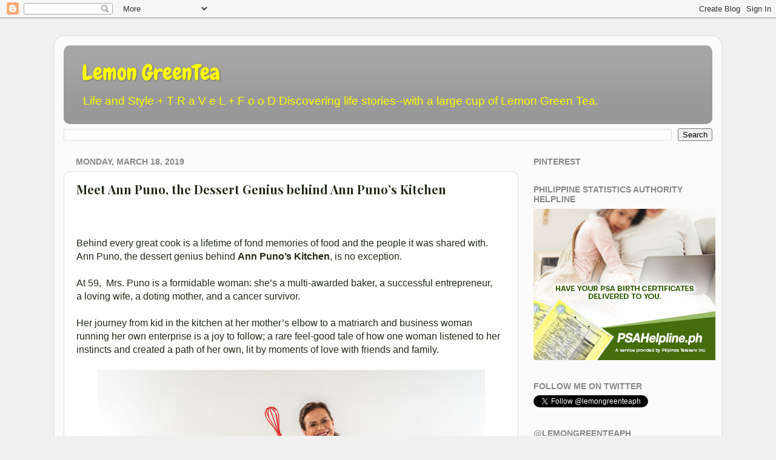

--- FILE ---
content_type: text/html; charset=UTF-8
request_url: https://www.lemongreenteaph.com/2019/03/a-lifetime-of-warm-memories-creating.html
body_size: 24267
content:
<!DOCTYPE html>
<html class='v2' dir='ltr' lang='en' xmlns='http://www.w3.org/1999/xhtml' xmlns:b='http://www.google.com/2005/gml/b' xmlns:data='http://www.google.com/2005/gml/data' xmlns:expr='http://www.google.com/2005/gml/expr'>
<head>
<link href='https://www.blogger.com/static/v1/widgets/335934321-css_bundle_v2.css' rel='stylesheet' type='text/css'/>
<meta content='width=1100' name='viewport'/>
<meta content='text/html; charset=UTF-8' http-equiv='Content-Type'/>
<meta content='blogger' name='generator'/>
<link href='https://www.lemongreenteaph.com/favicon.ico' rel='icon' type='image/x-icon'/>
<link href='https://www.lemongreenteaph.com/2019/03/a-lifetime-of-warm-memories-creating.html' rel='canonical'/>
<link rel="alternate" type="application/atom+xml" title="Lemon GreenTea - Atom" href="https://www.lemongreenteaph.com/feeds/posts/default" />
<link rel="alternate" type="application/rss+xml" title="Lemon GreenTea - RSS" href="https://www.lemongreenteaph.com/feeds/posts/default?alt=rss" />
<link rel="service.post" type="application/atom+xml" title="Lemon GreenTea - Atom" href="https://www.blogger.com/feeds/5232410348216217737/posts/default" />

<link rel="alternate" type="application/atom+xml" title="Lemon GreenTea - Atom" href="https://www.lemongreenteaph.com/feeds/3697035497275890337/comments/default" />
<!--Can't find substitution for tag [blog.ieCssRetrofitLinks]-->
<link href='https://blogger.googleusercontent.com/img/b/R29vZ2xl/AVvXsEiwXxk5URK10jPHExLTA-G2oO5itz8PkLa6iTJzFl48HzzQADt_Apscu4GAQitiLt606lIWPksEag8Hv5sD4pHlCngoW8hLigR5YZUfs32bHwXnbUa7R_bFUV_BgmWBNxFdViCkK67v4GxJ/s640/Ann+Puno.jpg' rel='image_src'/>
<meta content='https://www.lemongreenteaph.com/2019/03/a-lifetime-of-warm-memories-creating.html' property='og:url'/>
<meta content='Meet Ann Puno, the Dessert Genius behind Ann Puno’s Kitchen' property='og:title'/>
<meta content='fashion,blings,skincare,travel,eat out' property='og:description'/>
<meta content='https://blogger.googleusercontent.com/img/b/R29vZ2xl/AVvXsEiwXxk5URK10jPHExLTA-G2oO5itz8PkLa6iTJzFl48HzzQADt_Apscu4GAQitiLt606lIWPksEag8Hv5sD4pHlCngoW8hLigR5YZUfs32bHwXnbUa7R_bFUV_BgmWBNxFdViCkK67v4GxJ/w1200-h630-p-k-no-nu/Ann+Puno.jpg' property='og:image'/>
<title>Lemon GreenTea: Meet Ann Puno, the Dessert Genius behind Ann Puno&#8217;s Kitchen</title>
<style type='text/css'>@font-face{font-family:'Chewy';font-style:normal;font-weight:400;font-display:swap;src:url(//fonts.gstatic.com/s/chewy/v18/uK_94ruUb-k-wn52KjI9OPec.woff2)format('woff2');unicode-range:U+0000-00FF,U+0131,U+0152-0153,U+02BB-02BC,U+02C6,U+02DA,U+02DC,U+0304,U+0308,U+0329,U+2000-206F,U+20AC,U+2122,U+2191,U+2193,U+2212,U+2215,U+FEFF,U+FFFD;}@font-face{font-family:'Playfair Display';font-style:normal;font-weight:700;font-display:swap;src:url(//fonts.gstatic.com/s/playfairdisplay/v40/nuFvD-vYSZviVYUb_rj3ij__anPXJzDwcbmjWBN2PKeiunDTbtPK-F2qC0usEw.woff2)format('woff2');unicode-range:U+0301,U+0400-045F,U+0490-0491,U+04B0-04B1,U+2116;}@font-face{font-family:'Playfair Display';font-style:normal;font-weight:700;font-display:swap;src:url(//fonts.gstatic.com/s/playfairdisplay/v40/nuFvD-vYSZviVYUb_rj3ij__anPXJzDwcbmjWBN2PKeiunDYbtPK-F2qC0usEw.woff2)format('woff2');unicode-range:U+0102-0103,U+0110-0111,U+0128-0129,U+0168-0169,U+01A0-01A1,U+01AF-01B0,U+0300-0301,U+0303-0304,U+0308-0309,U+0323,U+0329,U+1EA0-1EF9,U+20AB;}@font-face{font-family:'Playfair Display';font-style:normal;font-weight:700;font-display:swap;src:url(//fonts.gstatic.com/s/playfairdisplay/v40/nuFvD-vYSZviVYUb_rj3ij__anPXJzDwcbmjWBN2PKeiunDZbtPK-F2qC0usEw.woff2)format('woff2');unicode-range:U+0100-02BA,U+02BD-02C5,U+02C7-02CC,U+02CE-02D7,U+02DD-02FF,U+0304,U+0308,U+0329,U+1D00-1DBF,U+1E00-1E9F,U+1EF2-1EFF,U+2020,U+20A0-20AB,U+20AD-20C0,U+2113,U+2C60-2C7F,U+A720-A7FF;}@font-face{font-family:'Playfair Display';font-style:normal;font-weight:700;font-display:swap;src:url(//fonts.gstatic.com/s/playfairdisplay/v40/nuFvD-vYSZviVYUb_rj3ij__anPXJzDwcbmjWBN2PKeiunDXbtPK-F2qC0s.woff2)format('woff2');unicode-range:U+0000-00FF,U+0131,U+0152-0153,U+02BB-02BC,U+02C6,U+02DA,U+02DC,U+0304,U+0308,U+0329,U+2000-206F,U+20AC,U+2122,U+2191,U+2193,U+2212,U+2215,U+FEFF,U+FFFD;}</style>
<style id='page-skin-1' type='text/css'><!--
/*-----------------------------------------------
Blogger Template Style
Name:     Picture Window
Designer: Blogger
URL:      www.blogger.com
----------------------------------------------- */
/* Variable definitions
====================
<Variable name="keycolor" description="Main Color" type="color" default="#1a222a"/>
<Variable name="body.background" description="Body Background" type="background"
color="#f0f0f0" default="#111111 url(//themes.googleusercontent.com/image?id=1OACCYOE0-eoTRTfsBuX1NMN9nz599ufI1Jh0CggPFA_sK80AGkIr8pLtYRpNUKPmwtEa) repeat-x fixed top center"/>
<Group description="Page Text" selector="body">
<Variable name="body.font" description="Font" type="font"
default="normal normal 15px Arial, Tahoma, Helvetica, FreeSans, sans-serif"/>
<Variable name="body.text.color" description="Text Color" type="color" default="#333333"/>
</Group>
<Group description="Backgrounds" selector=".body-fauxcolumns-outer">
<Variable name="body.background.color" description="Outer Background" type="color" default="#296695"/>
<Variable name="header.background.color" description="Header Background" type="color" default="transparent"/>
<Variable name="post.background.color" description="Post Background" type="color" default="#ffffff"/>
</Group>
<Group description="Links" selector=".main-outer">
<Variable name="link.color" description="Link Color" type="color" default="#336699"/>
<Variable name="link.visited.color" description="Visited Color" type="color" default="#6699cc"/>
<Variable name="link.hover.color" description="Hover Color" type="color" default="#33aaff"/>
</Group>
<Group description="Blog Title" selector=".header h1">
<Variable name="header.font" description="Title Font" type="font"
default="normal normal 36px Arial, Tahoma, Helvetica, FreeSans, sans-serif"/>
<Variable name="header.text.color" description="Text Color" type="color" default="#ffffff" />
</Group>
<Group description="Tabs Text" selector=".tabs-inner .widget li a">
<Variable name="tabs.font" description="Font" type="font"
default="normal normal 15px Arial, Tahoma, Helvetica, FreeSans, sans-serif"/>
<Variable name="tabs.text.color" description="Text Color" type="color" default="#ffffff"/>
<Variable name="tabs.selected.text.color" description="Selected Color" type="color" default="#669933"/>
</Group>
<Group description="Tabs Background" selector=".tabs-outer .PageList">
<Variable name="tabs.background.color" description="Background Color" type="color" default="transparent"/>
<Variable name="tabs.selected.background.color" description="Selected Color" type="color" default="transparent"/>
<Variable name="tabs.separator.color" description="Separator Color" type="color" default="transparent"/>
</Group>
<Group description="Post Title" selector="h3.post-title, .comments h4">
<Variable name="post.title.font" description="Title Font" type="font"
default="normal normal 18px Arial, Tahoma, Helvetica, FreeSans, sans-serif"/>
</Group>
<Group description="Date Header" selector=".date-header">
<Variable name="date.header.color" description="Text Color" type="color" default="#222a1a"/>
</Group>
<Group description="Post" selector=".post">
<Variable name="post.footer.text.color" description="Footer Text Color" type="color" default="#999999"/>
<Variable name="post.border.color" description="Border Color" type="color" default="#dddddd"/>
</Group>
<Group description="Gadgets" selector="h2">
<Variable name="widget.title.font" description="Title Font" type="font"
default="bold normal 13px Arial, Tahoma, Helvetica, FreeSans, sans-serif"/>
<Variable name="widget.title.text.color" description="Title Color" type="color" default="#888888"/>
</Group>
<Group description="Footer" selector=".footer-outer">
<Variable name="footer.text.color" description="Text Color" type="color" default="#cccccc"/>
<Variable name="footer.widget.title.text.color" description="Gadget Title Color" type="color" default="#aaaaaa"/>
</Group>
<Group description="Footer Links" selector=".footer-outer">
<Variable name="footer.link.color" description="Link Color" type="color" default="#99ccee"/>
<Variable name="footer.link.visited.color" description="Visited Color" type="color" default="#77aaee"/>
<Variable name="footer.link.hover.color" description="Hover Color" type="color" default="#33aaff"/>
</Group>
<Variable name="content.margin" description="Content Margin Top" type="length" default="20px" min="0" max="100px"/>
<Variable name="content.padding" description="Content Padding" type="length" default="0" min="0" max="100px"/>
<Variable name="content.background" description="Content Background" type="background"
default="transparent none repeat scroll top left"/>
<Variable name="content.border.radius" description="Content Border Radius" type="length" default="0" min="0" max="100px"/>
<Variable name="content.shadow.spread" description="Content Shadow Spread" type="length" default="0" min="0" max="100px"/>
<Variable name="header.padding" description="Header Padding" type="length" default="0" min="0" max="100px"/>
<Variable name="header.background.gradient" description="Header Gradient" type="url"
default="none"/>
<Variable name="header.border.radius" description="Header Border Radius" type="length" default="0" min="0" max="100px"/>
<Variable name="main.border.radius.top" description="Main Border Radius" type="length" default="20px" min="0" max="100px"/>
<Variable name="footer.border.radius.top" description="Footer Border Radius Top" type="length" default="0" min="0" max="100px"/>
<Variable name="footer.border.radius.bottom" description="Footer Border Radius Bottom" type="length" default="20px" min="0" max="100px"/>
<Variable name="region.shadow.spread" description="Main and Footer Shadow Spread" type="length" default="3px" min="0" max="100px"/>
<Variable name="region.shadow.offset" description="Main and Footer Shadow Offset" type="length" default="1px" min="-50px" max="50px"/>
<Variable name="tabs.background.gradient" description="Tab Background Gradient" type="url" default="none"/>
<Variable name="tab.selected.background.gradient" description="Selected Tab Background" type="url"
default="url(https://resources.blogblog.com/blogblog/data/1kt/transparent/white80.png)"/>
<Variable name="tab.background" description="Tab Background" type="background"
default="transparent url(https://resources.blogblog.com/blogblog/data/1kt/transparent/black50.png) repeat scroll top left"/>
<Variable name="tab.border.radius" description="Tab Border Radius" type="length" default="10px" min="0" max="100px"/>
<Variable name="tab.first.border.radius" description="First Tab Border Radius" type="length" default="10px" min="0" max="100px"/>
<Variable name="tabs.border.radius" description="Tabs Border Radius" type="length" default="0" min="0" max="100px"/>
<Variable name="tabs.spacing" description="Tab Spacing" type="length" default=".25em" min="0" max="10em"/>
<Variable name="tabs.margin.bottom" description="Tab Margin Bottom" type="length" default="0" min="0" max="100px"/>
<Variable name="tabs.margin.sides" description="Tab Margin Sides" type="length" default="20px" min="0" max="100px"/>
<Variable name="main.background" description="Main Background" type="background"
default="transparent url(https://resources.blogblog.com/blogblog/data/1kt/transparent/white80.png) repeat scroll top left"/>
<Variable name="main.padding.sides" description="Main Padding Sides" type="length" default="20px" min="0" max="100px"/>
<Variable name="footer.background" description="Footer Background" type="background"
default="transparent url(https://resources.blogblog.com/blogblog/data/1kt/transparent/black50.png) repeat scroll top left"/>
<Variable name="post.margin.sides" description="Post Margin Sides" type="length" default="-20px" min="-50px" max="50px"/>
<Variable name="post.border.radius" description="Post Border Radius" type="length" default="5px" min="0" max="100px"/>
<Variable name="widget.title.text.transform" description="Widget Title Text Transform" type="string" default="uppercase"/>
<Variable name="mobile.background.overlay" description="Mobile Background Overlay" type="string"
default="transparent none repeat scroll top left"/>
<Variable name="startSide" description="Side where text starts in blog language" type="automatic" default="left"/>
<Variable name="endSide" description="Side where text ends in blog language" type="automatic" default="right"/>
*/
/* Content
----------------------------------------------- */
body {
font: normal normal 16px Verdana, Geneva, sans-serif;
color: #222a1a;
background: #f0f0f0 none no-repeat scroll center center;
}
html body .region-inner {
min-width: 0;
max-width: 100%;
width: auto;
}
.content-outer {
font-size: 90%;
}
a:link {
text-decoration:none;
color: #669933;
}
a:visited {
text-decoration:none;
color: #99cc66;
}
a:hover {
text-decoration:underline;
color: #a9ff32;
}
.content-outer {
background: transparent url(https://resources.blogblog.com/blogblog/data/1kt/transparent/white80.png) repeat scroll top left;
-moz-border-radius: 15px;
-webkit-border-radius: 15px;
-goog-ms-border-radius: 15px;
border-radius: 15px;
-moz-box-shadow: 0 0 3px rgba(0, 0, 0, .15);
-webkit-box-shadow: 0 0 3px rgba(0, 0, 0, .15);
-goog-ms-box-shadow: 0 0 3px rgba(0, 0, 0, .15);
box-shadow: 0 0 3px rgba(0, 0, 0, .15);
margin: 30px auto;
}
.content-inner {
padding: 15px;
}
/* Header
----------------------------------------------- */
.header-outer {
background: #999999 url(https://resources.blogblog.com/blogblog/data/1kt/transparent/header_gradient_shade.png) repeat-x scroll top left;
_background-image: none;
color: #ffff00;
-moz-border-radius: 10px;
-webkit-border-radius: 10px;
-goog-ms-border-radius: 10px;
border-radius: 10px;
}
.Header img, .Header #header-inner {
-moz-border-radius: 10px;
-webkit-border-radius: 10px;
-goog-ms-border-radius: 10px;
border-radius: 10px;
}
.header-inner .Header .titlewrapper,
.header-inner .Header .descriptionwrapper {
padding-left: 30px;
padding-right: 30px;
}
.Header h1 {
font: normal normal 36px Chewy;
text-shadow: 1px 1px 3px rgba(0, 0, 0, 0.3);
}
.Header h1 a {
color: #ffff00;
}
.Header .description {
font-size: 130%;
}
/* Tabs
----------------------------------------------- */
.tabs-inner {
margin: .5em 0 0;
padding: 0;
}
.tabs-inner .section {
margin: 0;
}
.tabs-inner .widget ul {
padding: 0;
background: rgba(0, 0, 0, 0) url(https://resources.blogblog.com/blogblog/data/1kt/transparent/tabs_gradient_shade.png) repeat scroll bottom;
-moz-border-radius: 10px;
-webkit-border-radius: 10px;
-goog-ms-border-radius: 10px;
border-radius: 10px;
}
.tabs-inner .widget li {
border: none;
}
.tabs-inner .widget li a {
display: inline-block;
padding: .5em 1em;
margin-right: 0;
color: #ffffff;
font: normal normal 16px Arial, Tahoma, Helvetica, FreeSans, sans-serif;
-moz-border-radius: 0 0 0 0;
-webkit-border-top-left-radius: 0;
-webkit-border-top-right-radius: 0;
-goog-ms-border-radius: 0 0 0 0;
border-radius: 0 0 0 0;
background: transparent none no-repeat scroll top left;
border-right: 1px solid rgba(0, 0, 0, 0);
}
.tabs-inner .widget li:first-child a {
padding-left: 1.25em;
-moz-border-radius-topleft: 10px;
-moz-border-radius-bottomleft: 10px;
-webkit-border-top-left-radius: 10px;
-webkit-border-bottom-left-radius: 10px;
-goog-ms-border-top-left-radius: 10px;
-goog-ms-border-bottom-left-radius: 10px;
border-top-left-radius: 10px;
border-bottom-left-radius: 10px;
}
.tabs-inner .widget li.selected a,
.tabs-inner .widget li a:hover {
position: relative;
z-index: 1;
background: rgba(0, 0, 0, 0) url(https://resources.blogblog.com/blogblog/data/1kt/transparent/tabs_gradient_shade.png) repeat scroll bottom;
color: #000000;
-moz-box-shadow: 0 0 0 rgba(0, 0, 0, .15);
-webkit-box-shadow: 0 0 0 rgba(0, 0, 0, .15);
-goog-ms-box-shadow: 0 0 0 rgba(0, 0, 0, .15);
box-shadow: 0 0 0 rgba(0, 0, 0, .15);
}
/* Headings
----------------------------------------------- */
h2 {
font: normal bold 100% Verdana, Geneva, sans-serif;
text-transform: uppercase;
color: #888888;
margin: .5em 0;
}
/* Main
----------------------------------------------- */
.main-outer {
background: transparent none repeat scroll top center;
-moz-border-radius: 0 0 0 0;
-webkit-border-top-left-radius: 0;
-webkit-border-top-right-radius: 0;
-webkit-border-bottom-left-radius: 0;
-webkit-border-bottom-right-radius: 0;
-goog-ms-border-radius: 0 0 0 0;
border-radius: 0 0 0 0;
-moz-box-shadow: 0 0 0 rgba(0, 0, 0, .15);
-webkit-box-shadow: 0 0 0 rgba(0, 0, 0, .15);
-goog-ms-box-shadow: 0 0 0 rgba(0, 0, 0, .15);
box-shadow: 0 0 0 rgba(0, 0, 0, .15);
}
.main-inner {
padding: 15px 5px 20px;
}
.main-inner .column-center-inner {
padding: 0 0;
}
.main-inner .column-left-inner {
padding-left: 0;
}
.main-inner .column-right-inner {
padding-right: 0;
}
/* Posts
----------------------------------------------- */
h3.post-title {
margin: 0;
font: normal bold 20px Playfair Display;
}
.comments h4 {
margin: 1em 0 0;
font: normal bold 20px Playfair Display;
}
.date-header span {
color: #888888;
}
.post-outer {
background-color: #ffffff;
border: solid 1px #dddddd;
-moz-border-radius: 10px;
-webkit-border-radius: 10px;
border-radius: 10px;
-goog-ms-border-radius: 10px;
padding: 15px 20px;
margin: 0 -20px 20px;
}
.post-body {
line-height: 1.4;
font-size: 110%;
position: relative;
}
.post-header {
margin: 0 0 1.5em;
color: #221a2a;
line-height: 1.6;
}
.post-footer {
margin: .5em 0 0;
color: #221a2a;
line-height: 1.6;
}
#blog-pager {
font-size: 140%
}
#comments .comment-author {
padding-top: 1.5em;
border-top: dashed 1px #ccc;
border-top: dashed 1px rgba(128, 128, 128, .5);
background-position: 0 1.5em;
}
#comments .comment-author:first-child {
padding-top: 0;
border-top: none;
}
.avatar-image-container {
margin: .2em 0 0;
}
/* Comments
----------------------------------------------- */
.comments .comments-content .icon.blog-author {
background-repeat: no-repeat;
background-image: url([data-uri]);
}
.comments .comments-content .loadmore a {
border-top: 1px solid #a9ff32;
border-bottom: 1px solid #a9ff32;
}
.comments .continue {
border-top: 2px solid #a9ff32;
}
/* Widgets
----------------------------------------------- */
.widget ul, .widget #ArchiveList ul.flat {
padding: 0;
list-style: none;
}
.widget ul li, .widget #ArchiveList ul.flat li {
border-top: dashed 1px #ccc;
border-top: dashed 1px rgba(128, 128, 128, .5);
}
.widget ul li:first-child, .widget #ArchiveList ul.flat li:first-child {
border-top: none;
}
.widget .post-body ul {
list-style: disc;
}
.widget .post-body ul li {
border: none;
}
/* Footer
----------------------------------------------- */
.footer-outer {
color:#cccccc;
background: transparent url(https://resources.blogblog.com/blogblog/data/1kt/transparent/black50.png) repeat scroll top left;
-moz-border-radius: 10px 10px 10px 10px;
-webkit-border-top-left-radius: 10px;
-webkit-border-top-right-radius: 10px;
-webkit-border-bottom-left-radius: 10px;
-webkit-border-bottom-right-radius: 10px;
-goog-ms-border-radius: 10px 10px 10px 10px;
border-radius: 10px 10px 10px 10px;
-moz-box-shadow: 0 0 0 rgba(0, 0, 0, .15);
-webkit-box-shadow: 0 0 0 rgba(0, 0, 0, .15);
-goog-ms-box-shadow: 0 0 0 rgba(0, 0, 0, .15);
box-shadow: 0 0 0 rgba(0, 0, 0, .15);
}
.footer-inner {
padding: 10px 5px 20px;
}
.footer-outer a {
color: #ccee98;
}
.footer-outer a:visited {
color: #aaee77;
}
.footer-outer a:hover {
color: #a9ff32;
}
.footer-outer .widget h2 {
color: #aaaaaa;
}
/* Mobile
----------------------------------------------- */
html body.mobile {
height: auto;
}
html body.mobile {
min-height: 480px;
background-size: 100% auto;
}
.mobile .body-fauxcolumn-outer {
background: transparent none repeat scroll top left;
}
html .mobile .mobile-date-outer, html .mobile .blog-pager {
border-bottom: none;
background: transparent none repeat scroll top center;
margin-bottom: 10px;
}
.mobile .date-outer {
background: transparent none repeat scroll top center;
}
.mobile .header-outer, .mobile .main-outer,
.mobile .post-outer, .mobile .footer-outer {
-moz-border-radius: 0;
-webkit-border-radius: 0;
-goog-ms-border-radius: 0;
border-radius: 0;
}
.mobile .content-outer,
.mobile .main-outer,
.mobile .post-outer {
background: inherit;
border: none;
}
.mobile .content-outer {
font-size: 100%;
}
.mobile-link-button {
background-color: #669933;
}
.mobile-link-button a:link, .mobile-link-button a:visited {
color: #ffffff;
}
.mobile-index-contents {
color: #222a1a;
}
.mobile .tabs-inner .PageList .widget-content {
background: rgba(0, 0, 0, 0) url(https://resources.blogblog.com/blogblog/data/1kt/transparent/tabs_gradient_shade.png) repeat scroll bottom;
color: #000000;
}
.mobile .tabs-inner .PageList .widget-content .pagelist-arrow {
border-left: 1px solid rgba(0, 0, 0, 0);
}

--></style>
<style id='template-skin-1' type='text/css'><!--
body {
min-width: 1100px;
}
.content-outer, .content-fauxcolumn-outer, .region-inner {
min-width: 1100px;
max-width: 1100px;
_width: 1100px;
}
.main-inner .columns {
padding-left: 0;
padding-right: 320px;
}
.main-inner .fauxcolumn-center-outer {
left: 0;
right: 320px;
/* IE6 does not respect left and right together */
_width: expression(this.parentNode.offsetWidth -
parseInt("0") -
parseInt("320px") + 'px');
}
.main-inner .fauxcolumn-left-outer {
width: 0;
}
.main-inner .fauxcolumn-right-outer {
width: 320px;
}
.main-inner .column-left-outer {
width: 0;
right: 100%;
margin-left: -0;
}
.main-inner .column-right-outer {
width: 320px;
margin-right: -320px;
}
#layout {
min-width: 0;
}
#layout .content-outer {
min-width: 0;
width: 800px;
}
#layout .region-inner {
min-width: 0;
width: auto;
}
body#layout div.add_widget {
padding: 8px;
}
body#layout div.add_widget a {
margin-left: 32px;
}
--></style>
<link href='https://www.blogger.com/dyn-css/authorization.css?targetBlogID=5232410348216217737&amp;zx=099385ca-9fe2-4b74-9c97-1055a2543409' media='none' onload='if(media!=&#39;all&#39;)media=&#39;all&#39;' rel='stylesheet'/><noscript><link href='https://www.blogger.com/dyn-css/authorization.css?targetBlogID=5232410348216217737&amp;zx=099385ca-9fe2-4b74-9c97-1055a2543409' rel='stylesheet'/></noscript>
<meta name='google-adsense-platform-account' content='ca-host-pub-1556223355139109'/>
<meta name='google-adsense-platform-domain' content='blogspot.com'/>

<!-- data-ad-client=ca-pub-1655648059649917 -->

</head>
<body class='loading'>
<div class='navbar section' id='navbar' name='Navbar'><div class='widget Navbar' data-version='1' id='Navbar1'><script type="text/javascript">
    function setAttributeOnload(object, attribute, val) {
      if(window.addEventListener) {
        window.addEventListener('load',
          function(){ object[attribute] = val; }, false);
      } else {
        window.attachEvent('onload', function(){ object[attribute] = val; });
      }
    }
  </script>
<div id="navbar-iframe-container"></div>
<script type="text/javascript" src="https://apis.google.com/js/platform.js"></script>
<script type="text/javascript">
      gapi.load("gapi.iframes:gapi.iframes.style.bubble", function() {
        if (gapi.iframes && gapi.iframes.getContext) {
          gapi.iframes.getContext().openChild({
              url: 'https://www.blogger.com/navbar/5232410348216217737?po\x3d3697035497275890337\x26origin\x3dhttps://www.lemongreenteaph.com',
              where: document.getElementById("navbar-iframe-container"),
              id: "navbar-iframe"
          });
        }
      });
    </script><script type="text/javascript">
(function() {
var script = document.createElement('script');
script.type = 'text/javascript';
script.src = '//pagead2.googlesyndication.com/pagead/js/google_top_exp.js';
var head = document.getElementsByTagName('head')[0];
if (head) {
head.appendChild(script);
}})();
</script>
</div></div>
<div class='body-fauxcolumns'>
<div class='fauxcolumn-outer body-fauxcolumn-outer'>
<div class='cap-top'>
<div class='cap-left'></div>
<div class='cap-right'></div>
</div>
<div class='fauxborder-left'>
<div class='fauxborder-right'></div>
<div class='fauxcolumn-inner'>
</div>
</div>
<div class='cap-bottom'>
<div class='cap-left'></div>
<div class='cap-right'></div>
</div>
</div>
</div>
<div class='content'>
<div class='content-fauxcolumns'>
<div class='fauxcolumn-outer content-fauxcolumn-outer'>
<div class='cap-top'>
<div class='cap-left'></div>
<div class='cap-right'></div>
</div>
<div class='fauxborder-left'>
<div class='fauxborder-right'></div>
<div class='fauxcolumn-inner'>
</div>
</div>
<div class='cap-bottom'>
<div class='cap-left'></div>
<div class='cap-right'></div>
</div>
</div>
</div>
<div class='content-outer'>
<div class='content-cap-top cap-top'>
<div class='cap-left'></div>
<div class='cap-right'></div>
</div>
<div class='fauxborder-left content-fauxborder-left'>
<div class='fauxborder-right content-fauxborder-right'></div>
<div class='content-inner'>
<header>
<div class='header-outer'>
<div class='header-cap-top cap-top'>
<div class='cap-left'></div>
<div class='cap-right'></div>
</div>
<div class='fauxborder-left header-fauxborder-left'>
<div class='fauxborder-right header-fauxborder-right'></div>
<div class='region-inner header-inner'>
<div class='header section' id='header' name='Header'><div class='widget Header' data-version='1' id='Header1'>
<div id='header-inner'>
<div class='titlewrapper'>
<h1 class='title'>
<a href='https://www.lemongreenteaph.com/'>
Lemon GreenTea
</a>
</h1>
</div>
<div class='descriptionwrapper'>
<p class='description'><span>Life and Style + T R a V e L +   F o o D
Discovering life stories--with a large cup of Lemon Green Tea.</span></p>
</div>
</div>
</div></div>
</div>
</div>
<div class='header-cap-bottom cap-bottom'>
<div class='cap-left'></div>
<div class='cap-right'></div>
</div>
</div>
</header>
<div class='tabs-outer'>
<div class='tabs-cap-top cap-top'>
<div class='cap-left'></div>
<div class='cap-right'></div>
</div>
<div class='fauxborder-left tabs-fauxborder-left'>
<div class='fauxborder-right tabs-fauxborder-right'></div>
<div class='region-inner tabs-inner'>
<div class='tabs section' id='crosscol' name='Cross-Column'><div class='widget BlogSearch' data-version='1' id='BlogSearch1'>
<h2 class='title'>Search This Blog</h2>
<div class='widget-content'>
<div id='BlogSearch1_form'>
<form action='https://www.lemongreenteaph.com/search' class='gsc-search-box' target='_top'>
<table cellpadding='0' cellspacing='0' class='gsc-search-box'>
<tbody>
<tr>
<td class='gsc-input'>
<input autocomplete='off' class='gsc-input' name='q' size='10' title='search' type='text' value=''/>
</td>
<td class='gsc-search-button'>
<input class='gsc-search-button' title='search' type='submit' value='Search'/>
</td>
</tr>
</tbody>
</table>
</form>
</div>
</div>
<div class='clear'></div>
</div></div>
<div class='tabs no-items section' id='crosscol-overflow' name='Cross-Column 2'></div>
</div>
</div>
<div class='tabs-cap-bottom cap-bottom'>
<div class='cap-left'></div>
<div class='cap-right'></div>
</div>
</div>
<div class='main-outer'>
<div class='main-cap-top cap-top'>
<div class='cap-left'></div>
<div class='cap-right'></div>
</div>
<div class='fauxborder-left main-fauxborder-left'>
<div class='fauxborder-right main-fauxborder-right'></div>
<div class='region-inner main-inner'>
<div class='columns fauxcolumns'>
<div class='fauxcolumn-outer fauxcolumn-center-outer'>
<div class='cap-top'>
<div class='cap-left'></div>
<div class='cap-right'></div>
</div>
<div class='fauxborder-left'>
<div class='fauxborder-right'></div>
<div class='fauxcolumn-inner'>
</div>
</div>
<div class='cap-bottom'>
<div class='cap-left'></div>
<div class='cap-right'></div>
</div>
</div>
<div class='fauxcolumn-outer fauxcolumn-left-outer'>
<div class='cap-top'>
<div class='cap-left'></div>
<div class='cap-right'></div>
</div>
<div class='fauxborder-left'>
<div class='fauxborder-right'></div>
<div class='fauxcolumn-inner'>
</div>
</div>
<div class='cap-bottom'>
<div class='cap-left'></div>
<div class='cap-right'></div>
</div>
</div>
<div class='fauxcolumn-outer fauxcolumn-right-outer'>
<div class='cap-top'>
<div class='cap-left'></div>
<div class='cap-right'></div>
</div>
<div class='fauxborder-left'>
<div class='fauxborder-right'></div>
<div class='fauxcolumn-inner'>
</div>
</div>
<div class='cap-bottom'>
<div class='cap-left'></div>
<div class='cap-right'></div>
</div>
</div>
<!-- corrects IE6 width calculation -->
<div class='columns-inner'>
<div class='column-center-outer'>
<div class='column-center-inner'>
<div class='main section' id='main' name='Main'><div class='widget Blog' data-version='1' id='Blog1'>
<div class='blog-posts hfeed'>

          <div class="date-outer">
        
<h2 class='date-header'><span>Monday, March 18, 2019</span></h2>

          <div class="date-posts">
        
<div class='post-outer'>
<div class='post hentry uncustomized-post-template' itemprop='blogPost' itemscope='itemscope' itemtype='http://schema.org/BlogPosting'>
<meta content='https://blogger.googleusercontent.com/img/b/R29vZ2xl/AVvXsEiwXxk5URK10jPHExLTA-G2oO5itz8PkLa6iTJzFl48HzzQADt_Apscu4GAQitiLt606lIWPksEag8Hv5sD4pHlCngoW8hLigR5YZUfs32bHwXnbUa7R_bFUV_BgmWBNxFdViCkK67v4GxJ/s640/Ann+Puno.jpg' itemprop='image_url'/>
<meta content='5232410348216217737' itemprop='blogId'/>
<meta content='3697035497275890337' itemprop='postId'/>
<a name='3697035497275890337'></a>
<h3 class='post-title entry-title' itemprop='name'>
Meet Ann Puno, the Dessert Genius behind Ann Puno&#8217;s Kitchen
</h3>
<div class='post-header'>
<div class='post-header-line-1'></div>
</div>
<div class='post-body entry-content' id='post-body-3697035497275890337' itemprop='description articleBody'>
<div class='facebook-share'>
<a name='fb_share' rel='nofollow' share_url='https://www.lemongreenteaph.com/2019/03/a-lifetime-of-warm-memories-creating.html' type='box_count'></a>
<script src="//static.ak.fbcdn.net/connect.php/js/FB.Share" type="text/javascript"></script>
</div>
<br />
<br />
Behind every great cook is a lifetime of fond memories of food and the people it was shared with. Ann Puno, the dessert genius behind <b>Ann Puno&#8217;s Kitchen</b>, is no exception.<br />
<br />
At 59,&nbsp; Mrs. Puno is a formidable woman: she&#8217;s a multi-awarded baker, a successful entrepreneur,<br />
a loving wife, a doting mother, and a cancer survivor.<br />
<br />
Her journey from kid in the kitchen at her mother&#8217;s elbow to a matriarch and business woman running her own enterprise is a joy to follow; a rare feel-good tale of how one woman listened to her instincts and created a path of her own, lit by moments of love with friends and family.<br />
<br />
<div class="separator" style="clear: both; text-align: center;">
<a href="https://blogger.googleusercontent.com/img/b/R29vZ2xl/AVvXsEiwXxk5URK10jPHExLTA-G2oO5itz8PkLa6iTJzFl48HzzQADt_Apscu4GAQitiLt606lIWPksEag8Hv5sD4pHlCngoW8hLigR5YZUfs32bHwXnbUa7R_bFUV_BgmWBNxFdViCkK67v4GxJ/s1600/Ann+Puno.jpg" imageanchor="1" style="margin-left: 1em; margin-right: 1em;"><img border="0" data-original-height="958" data-original-width="1600" height="382" src="https://blogger.googleusercontent.com/img/b/R29vZ2xl/AVvXsEiwXxk5URK10jPHExLTA-G2oO5itz8PkLa6iTJzFl48HzzQADt_Apscu4GAQitiLt606lIWPksEag8Hv5sD4pHlCngoW8hLigR5YZUfs32bHwXnbUa7R_bFUV_BgmWBNxFdViCkK67v4GxJ/s640/Ann+Puno.jpg" width="640" /></a></div>
<br />
<br />
<i>How it all began</i><br />
<br />
Like many Filipino children, Ann remembers watching her mother and grandmother prepare their meals, busily tending to several pots and pans on top of their trusty La Germania gas range in a well-lit kitchen. <i>&#8220;I lived in the province where there were no bakeshops,&#8221; </i>Ann says, <i>&#8220;but I remember that every birthday, my mother would make us birthday cakes from scratch. Sometimes, she would even make donuts from scratch.&#8221;&nbsp;</i><br />
<br />
Later, as a newlywed armed with the same<b> La Germania</b> oven she had watched her mother make her birthday cakes with, she kept baking. She created flavors that won over the Filipino palate, and her cakes grew in popularity. The rest, as they say, is history.<br />
<br />
<br />
<br />
<i>A language of love</i><br />
<br />
Through the years, Ann has constantly improved upon her craft. With her trusty La Germania oven ever by her side, she has founded her business and created a complete system to keep her family well-fed and feeling well-loved.<br />
<br />
As her children grew up, they learned to recognize the signs of her love.<i> &#8220;They know that [making their favorite dishes] is a way that I offer them lambing, and comfort,&#8221; </i>she says. Like her mom, she made birthday cakes for each of her children&#8217;s birthdays. When the kids came home, there were always snacks ready for them (and often, their friends). Even when they had grown up and their schedules became less predictable, they knew that their mom always had something waiting for them. <i>&#8220;They know that when they come home, there is something good to eat. This is my act of service, this is how I show love,&#8221;</i> she says.<br />
<br />
<i>Protecting her legacy</i><br />
<br />
As her family grows and changes, her business expands, and her personal journey continues to take her in more directions, Mrs. Puno is dedicated to preserving all the memories that they shared through the years. She keeps records of the dishes she created in several notebooks filled with handwritten notes, some photos, and even mementoes. There&#8217;s a collection of books and scrapbooks filled to the brim and that she&#8217;s constantly adding to. This will be her legacy to her grandchildren, and for the people her family chooses to bring into their fold.<br />
<br />
That, and maybe one of her ovens. She has one heavy duty La Germania oven that she only uses during peak seasons. On the off seasons, it gets thoroughly cleaned, packed up, and carefully stored in a shed behind the house. Knowing how sturdy these ovens are&#8212;Ann&#8217;s mother&#8217;s original oven is still in service after all these years&#8212;there&#8217;s a good chance her grandkids will still be able to bake in one of hers.<br />
<br />
She has always told her children about the value of money and advises them that when you buy something, it should always be of value. Her La Germania oven is a great example. Being one of the most trusted brands in the market, these ovens are made for heavy-duty use, and with the proper care, can go for years without having to be maintained or repaired. That&#8217;s great value for money!<br />
<br />
It&#8217;s the only brand Ann has ever used in her kitchen, and with good reason. Each oven has taken the demands of a growing family and a thriving bakery business in stride. So far, none of them have needed to be replaced, only repaired or added to. To date, she keeps two in her kitchen, another in their vacation home, and another in storage to be brought out when the&nbsp; demand for her baked goods exceeds the capacity of her two active La Germania ovens.<br />
<br />
It has not been an easy life. But it is a rich, full one. <i>&#8220;Sometimes, my husband and I like to think back on all we have gone through. Just talking about it, and being thankful, because even if we have had difficulties, we have always overcome them as a family. Looking at where we are now, we can truly say that we have made a home.&#8221;</i><br />
<br />
<br />
<br />
<div style='clear: both;'></div>
</div>
<div class='post-footer'>
<div class='facebook-share'>
<a name='fb_share' rel='nofollow' share_url='https://www.lemongreenteaph.com/2019/03/a-lifetime-of-warm-memories-creating.html' type='button_count'></a><script src='https://static.ak.fbcdn.net/connect.php/js/FB.Share' type='text/javascript'></script>
</div>
<div class='post-footer-line post-footer-line-1'>
<span class='post-author vcard'>
</span>
<span class='post-timestamp'>
at
<meta content='https://www.lemongreenteaph.com/2019/03/a-lifetime-of-warm-memories-creating.html' itemprop='url'/>
<a class='timestamp-link' href='https://www.lemongreenteaph.com/2019/03/a-lifetime-of-warm-memories-creating.html' rel='bookmark' title='permanent link'><abbr class='published' itemprop='datePublished' title='2019-03-18T16:56:00+08:00'>March 18, 2019</abbr></a>
</span>
<span class='reaction-buttons'>
</span>
<span class='post-comment-link'>
</span>
<span class='post-backlinks post-comment-link'>
</span>
<span class='post-icons'>
<span class='item-control blog-admin pid-1114708146'>
<a href='https://www.blogger.com/post-edit.g?blogID=5232410348216217737&postID=3697035497275890337&from=pencil' title='Edit Post'>
<img alt='' class='icon-action' height='18' src='https://resources.blogblog.com/img/icon18_edit_allbkg.gif' width='18'/>
</a>
</span>
</span>
<div class='post-share-buttons goog-inline-block'>
<a class='goog-inline-block share-button sb-email' href='https://www.blogger.com/share-post.g?blogID=5232410348216217737&postID=3697035497275890337&target=email' target='_blank' title='Email This'><span class='share-button-link-text'>Email This</span></a><a class='goog-inline-block share-button sb-blog' href='https://www.blogger.com/share-post.g?blogID=5232410348216217737&postID=3697035497275890337&target=blog' onclick='window.open(this.href, "_blank", "height=270,width=475"); return false;' target='_blank' title='BlogThis!'><span class='share-button-link-text'>BlogThis!</span></a><a class='goog-inline-block share-button sb-twitter' href='https://www.blogger.com/share-post.g?blogID=5232410348216217737&postID=3697035497275890337&target=twitter' target='_blank' title='Share to X'><span class='share-button-link-text'>Share to X</span></a><a class='goog-inline-block share-button sb-facebook' href='https://www.blogger.com/share-post.g?blogID=5232410348216217737&postID=3697035497275890337&target=facebook' onclick='window.open(this.href, "_blank", "height=430,width=640"); return false;' target='_blank' title='Share to Facebook'><span class='share-button-link-text'>Share to Facebook</span></a><a class='goog-inline-block share-button sb-pinterest' href='https://www.blogger.com/share-post.g?blogID=5232410348216217737&postID=3697035497275890337&target=pinterest' target='_blank' title='Share to Pinterest'><span class='share-button-link-text'>Share to Pinterest</span></a>
</div>
</div>
<div class='post-footer-line post-footer-line-2'>
<span class='post-labels'>
Labels:
<a href='https://www.lemongreenteaph.com/search/label/Ann%20Puno' rel='tag'>Ann Puno</a>,
<a href='https://www.lemongreenteaph.com/search/label/Ann%20Puno%E2%80%99s%20Kitchen' rel='tag'>Ann Puno&#8217;s Kitchen</a>,
<a href='https://www.lemongreenteaph.com/search/label/La%20Germania' rel='tag'>La Germania</a>,
<a href='https://www.lemongreenteaph.com/search/label/oven' rel='tag'>oven</a>
</span>
</div>
<div class='post-footer-line post-footer-line-3'>
<span class='post-location'>
</span>
</div>
</div>
</div>
<div class='comments' id='comments'>
<a name='comments'></a>
<h4>No comments:</h4>
<div id='Blog1_comments-block-wrapper'>
<dl class='avatar-comment-indent' id='comments-block'>
</dl>
</div>
<p class='comment-footer'>
<div class='comment-form'>
<a name='comment-form'></a>
<h4 id='comment-post-message'>Post a Comment</h4>
<p>
</p>
<a href='https://www.blogger.com/comment/frame/5232410348216217737?po=3697035497275890337&hl=en&saa=85391&origin=https://www.lemongreenteaph.com' id='comment-editor-src'></a>
<iframe allowtransparency='true' class='blogger-iframe-colorize blogger-comment-from-post' frameborder='0' height='410px' id='comment-editor' name='comment-editor' src='' width='100%'></iframe>
<script src='https://www.blogger.com/static/v1/jsbin/1345082660-comment_from_post_iframe.js' type='text/javascript'></script>
<script type='text/javascript'>
      BLOG_CMT_createIframe('https://www.blogger.com/rpc_relay.html');
    </script>
</div>
</p>
</div>
</div>
<div class='inline-ad'>
</div>

        </div></div>
      
</div>
<div class='blog-pager' id='blog-pager'>
<span id='blog-pager-newer-link'>
<a class='blog-pager-newer-link' href='https://www.lemongreenteaph.com/2019/03/bayambang-pangasinan-patron-stvincent.html' id='Blog1_blog-pager-newer-link' title='Newer Post'>Newer Post</a>
</span>
<span id='blog-pager-older-link'>
<a class='blog-pager-older-link' href='https://www.lemongreenteaph.com/2019/03/pancake-saving-mondays-offers-pancake.html' id='Blog1_blog-pager-older-link' title='Older Post'>Older Post</a>
</span>
<a class='home-link' href='https://www.lemongreenteaph.com/'>Home</a>
</div>
<div class='clear'></div>
<div class='post-feeds'>
<div class='feed-links'>
Subscribe to:
<a class='feed-link' href='https://www.lemongreenteaph.com/feeds/3697035497275890337/comments/default' target='_blank' type='application/atom+xml'>Post Comments (Atom)</a>
</div>
</div>
</div><div class='widget FeaturedPost' data-version='1' id='FeaturedPost1'>
<div class='post-summary'>
<h3><a href='https://www.lemongreenteaph.com/2026/01/honor-x9d-5g-arrives-as-toughest-phone.html'>HONOR X9d 5G Arrives as the Toughest Phone in Its Class&#8212;Priced at Php 17,999 with a Tesla Cybertruck Giveaway</a></h3>
<p>
&#160; Leading global AI smart devices provider HONOR Philippines&#160; today announced the launch of the eagerly awaited HONOR X9d 5G, the latest add...
</p>
<img class='image' src='https://blogger.googleusercontent.com/img/b/R29vZ2xl/AVvXsEiOnObXZEVOMtVrXvUcBLgPz0pNGd593nCdVK1nZu1oup7iKlcp-VsN5ihQKTLRIoTa3zcaQq9CrCpYvvcJRsVKclaZOcB_CJiyU4ubBEwZeN5o3EuDu08SdaoXsT1ThuWbGfTlq18XzKsNbF31DWoyxPRb0cKDAtNN2Ca9Ry3Qaj-7jZWMB4bX06rYj1SX/w640-h360/99859560-5394-4583-91AF-6C8FDBAD9CC4.jpeg'/>
</div>
<style type='text/css'>
    .image {
      width: 100%;
    }
  </style>
<div class='clear'></div>
</div>
<div class='widget PopularPosts' data-version='1' id='PopularPosts1'>
<div class='widget-content popular-posts'>
<ul>
<li>
<div class='item-content'>
<div class='item-thumbnail'>
<a href='https://www.lemongreenteaph.com/2017/05/10-minute-haircut-from-kaizen-hair-salon.html' target='_blank'>
<img alt='' border='0' src='https://blogger.googleusercontent.com/img/b/R29vZ2xl/AVvXsEg99Zhki0wCPqf6OShEj-fz1bUi83u5Wc3bgxD5vVGXzqiS_NhRV63PgI717UyUbsyVLARDaAWuvO3-ZzGtHZeI0OPwHOJM7bTL5GhPsrqKs9B_dN5vY-1_3_wMDmQ253bf9RQ3g7XkRCw/w72-h72-p-k-no-nu/kaizen-cut-2-768x512.jpg'/>
</a>
</div>
<div class='item-title'><a href='https://www.lemongreenteaph.com/2017/05/10-minute-haircut-from-kaizen-hair-salon.html'>10-MINUTE HAIRCUT FROM KAIZEN HAIR SALON</a></div>
<div class='item-snippet'>  In this fast-paced society where everyone seems to be on the run, 10 minutes can be crucial. They can mean some spare time to relax, take ...</div>
</div>
<div style='clear: both;'></div>
</li>
<li>
<div class='item-content'>
<div class='item-thumbnail'>
<a href='https://www.lemongreenteaph.com/2015/07/catch-sitti-ariel-rivera-and-others-at.html' target='_blank'>
<img alt='' border='0' src='https://blogger.googleusercontent.com/img/b/R29vZ2xl/AVvXsEg4_S3D8rk0XR65jXjuUGtEYRsDXbx3zGByUbSShUIZxVD5ieY9V7hRy3vG9GaGFQaSWtzfanI9ldZmXK1rc0d9PYYwVyKA93L3D_ITTDfxwjoDVmxCy9bf8Qi_twGe7G3TZA1qAOQik_c/w72-h72-p-k-no-nu/Sitti+Navarro.jpg'/>
</a>
</div>
<div class='item-title'><a href='https://www.lemongreenteaph.com/2015/07/catch-sitti-ariel-rivera-and-others-at.html'>Catch Sitti, Ariel Rivera, and others at CF Bacolod </a></div>
<div class='item-snippet'>      Sitti proves time and again that she is truly the country&#8217;s one and only bossa nova queen. She has successfully reintroduced bossa nov...</div>
</div>
<div style='clear: both;'></div>
</li>
</ul>
<div class='clear'></div>
</div>
</div></div>
</div>
</div>
<div class='column-left-outer'>
<div class='column-left-inner'>
<aside>
</aside>
</div>
</div>
<div class='column-right-outer'>
<div class='column-right-inner'>
<aside>
<div class='sidebar section' id='sidebar-right-1'><div class='widget HTML' data-version='1' id='HTML7'>
<h2 class='title'>PINTEREST</h2>
<div class='widget-content'>
<a data-pin-do="embedUser" data-pin-board-width="400" data-pin-scale-height="240" data-pin-scale-width="80" href="https://www.pinterest.com/lemongreenteaph"></a><script async defer src="//assets.pinterest.com/js/pinit.js"></script>
</div>
<div class='clear'></div>
</div><div class='widget Image' data-version='1' id='Image1'>
<h2>Philippine Statistics Authority Helpline</h2>
<div class='widget-content'>
<a href='http://www.PSAHelpline.ph'>
<img alt='Philippine Statistics Authority Helpline' height='250' id='Image1_img' src='https://blogger.googleusercontent.com/img/b/R29vZ2xl/AVvXsEheIwMlRCEO5rlvlWoj7lVXI6GXQzV-rYNQhf1iMT8s3bhc5Qs7fUShjNgZQSWxLjyoxNCn30vQ3_GOuLpGGLUblR7Z_HosJpCuwsqgiBds6dDxBZgsogcEJQy2h-oikw3bxTWrtI4BEvE/s1600/300x250.jpg' width='300'/>
</a>
<br/>
</div>
<div class='clear'></div>
</div><div class='widget HTML' data-version='1' id='HTML6'>
<h2 class='title'>FOLLOW ME ON TWITTER</h2>
<div class='widget-content'>
<a href="https://twitter.com/lemongreenteaph?ref_src=twsrc%5Etfw" class="twitter-follow-button"data-show-count='false'>Follow @USERNAME</a><script async src="https://platform.twitter.com/widgets.js" charset="utf-8"></script>
</div>
<div class='clear'></div>
</div><div class='widget HTML' data-version='1' id='HTML1'>
<div class='widget-content'>
<div id="fb-root"></div>
<script async defer crossorigin="anonymous" src="https://connect.facebook.net/en_US/sdk.js#xfbml=1&version=v7.0" nonce="eaFkNok8"></script>
</div>
<div class='clear'></div>
</div><div class='widget HTML' data-version='1' id='HTML5'>
<h2 class='title'>@lemongreenteaph</h2>
<div class='widget-content'>
<!-- LightWidget WIDGET --><script src="https://cdn.lightwidget.com/widgets/lightwidget.js"></script><iframe src="//lightwidget.com/widgets/df250cdb7089556aa84f46bd0a303465.html" scrolling="no" allowtransparency="true" class="lightwidget-widget" style="width:100%;border:0;overflow:hidden;"></iframe>
</div>
<div class='clear'></div>
</div><div class='widget HTML' data-version='1' id='HTML3'>
<h2 class='title'>FOLLOW ME ON INSTAGRAM</h2>
<div class='widget-content'>
<style>.ig-b- { display: inline-block; } .ig-b- img { visibility: hidden; } .ig-b-:hover { background-position: 0 -60px; } .ig-b-:active { background-position: 0 -120px; } .ig-b-v-24 { width: 137px; height: 24px; background: url(//badges.instagram.com/static/images/ig-badge-view-sprite-24.png) no-repeat 0 0; } @media only screen and (-webkit-min-device-pixel-ratio: 2), only screen and (min--moz-device-pixel-ratio: 2), only screen and (-o-min-device-pixel-ratio: 2 / 1), only screen and (min-device-pixel-ratio: 2), only screen and (min-resolution: 192dpi), only screen and (min-resolution: 2dppx) { .ig-b-v-24 { background-image: url(//badges.instagram.com/static/images/ig-badge-view-sprite-24@2x.png); background-size: 160px 178px; } }</style> <a href="https://www.instagram.com/lemongreenteaph/?ref=badge" class="ig-b- ig-b-v-24"><img src="//badges.instagram.com/static/images/ig-badge-view-24.png" alt="Instagram" /></a>
</div>
<div class='clear'></div>
</div><div class='widget HTML' data-version='1' id='HTML2'>
<h2 class='title'>FACEBOOK</h2>
<div class='widget-content'>
<div class="fb-page" data-href="https://www.facebook.com/LemonGreenTeaPH/" data-tabs="timeline" data-width="" data-height="" data-small-header="false" data-adapt-container-width="true" data-hide-cover="false" data-show-facepile="true"><blockquote cite="https://www.facebook.com/LemonGreenTeaPH/" class="fb-xfbml-parse-ignore"><a href="https://www.facebook.com/LemonGreenTeaPH/">LemonGreentea</a></blockquote></div>
</div>
<div class='clear'></div>
</div><div class='widget Text' data-version='1' id='Text1'>
<h2 class='title'>ABOUT LOU</h2>
<div class='widget-content'>
<p class="MsoNormal" style="font-family: Calibri; font-size: medium; margin: 0cm 0cm 0.0001pt;">Hi I&#8217;m Lou! <o:p></o:p></p><p class="MsoNormal" style="font-family: Calibri; font-size: medium; margin: 0cm 0cm 0.0001pt;"><o:p></o:p></p><p class="MsoNormal" style="font-family: Calibri; font-size: medium; margin: 0cm 0cm 0.0001pt;">LemonGreenTea is my blogger-ego while the Facebook world knows me as LouSV, but the name I relish the most is when I hear my apos call me Mama Lou.<o:p></o:p></p><p class="MsoNormal" style="font-family: Calibri; font-size: medium; margin: 0cm 0cm 0.0001pt;"><o:p></o:p></p><p class="MsoNormal" style="font-family: Calibri; font-size: medium; margin: 0cm 0cm 0.0001pt;">I love new wave, large bags, The Script and Johnny Depp.<o:p></o:p></p><p class="MsoNormal" style="font-family: Calibri; font-size: medium; margin: 0cm 0cm 0.0001pt;"><o:p></o:p></p><p class="MsoNormal" style="font-family: Calibri; font-size: medium; margin: 0cm 0cm 0.0001pt;">I used to work at one of the biggest hospitals in the country, but after 17 long years I felt burned out and decided to leave. It was my first job right after college and thought it was the end of my career and that I was actually going to spend the rest of my life taking care of my kids. <o:p></o:p></p><p class="MsoNormal" style="font-family: Calibri; font-size: medium; margin: 0cm 0cm 0.0001pt;"><o:p></o:p></p><p class="MsoNormal" style="font-family: Calibri; font-size: medium; margin: 0cm 0cm 0.0001pt;">On the first day of being jobless, I felt useless and ten years older. That&#8217;s why I applied in the fast paced world of the BPO industry&#8212;but realized it was too fast and a bit too furious for me as most of my officemates were just the age of my kids.<o:p></o:p></p><p class="MsoNormal" style="font-family: Calibri; font-size: medium; margin: 0cm 0cm 0.0001pt;"><o:p></o:p></p><p class="MsoNormal" style="font-family: Calibri; font-size: medium; margin: 0cm 0cm 0.0001pt;">It was during those BPO days, that I discovered (actually rediscovered) my love for tea&#8212;milk tea, brewed tea, hot tea, cold tea, with my favorite being&#8212;you guessed it.<o:p></o:p></p><p class="MsoNormal" style="font-family: Calibri; font-size: medium; margin: 0cm 0cm 0.0001pt;"><o:p></o:p></p><p class="MsoNormal" style="font-family: Calibri; font-size: medium; margin: 0cm 0cm 0.0001pt;">I started this blog hoping to chronicle my adventures as I try to find the best teas and tea shops all over the world (or at least in Manila), not knowing that this tea-venture would also lead me to new discoveries ---from skin care (my other obsession) health trends, food, restaurants, movies, concerts--to even meeting my favorite celebrities!<o:p></o:p></p><p class="MsoNormal" style="font-family: Calibri; font-size: medium; margin: 0cm 0cm 0.0001pt;"><o:p></o:p></p><p class="MsoNormal" style="font-family: Calibri; font-size: medium; margin: 0cm 0cm 0.0001pt;">Change used to be something I feared, but I&#8217;ve realized that it&#8217;s only when you leave your comfort zone that you truly find your passion.<o:p></o:p></p><p class="MsoNormal" style="font-family: Calibri; font-size: medium; margin: 0cm 0cm 0.0001pt;"><o:p></o:p></p><p class="MsoNormal" style="font-family: Calibri; font-size: medium; margin: 0cm 0cm 0.0001pt;">So yes, life does begin at 40 and you can make it even better in your golden years. <o:p></o:p></p><p class="MsoNormal" style="font-family: Calibri; font-size: medium; margin: 0cm 0cm 0.0001pt;"><o:p></o:p></p><p class="MsoNormal" style="font-family: Calibri; font-size: medium; margin: 0cm 0cm 0.0001pt;">I hope you could join this &#8220;LaLou&#8221; as I go through more, (hopefully healthy) plates, vitamins, supplements, tubes of lippies, face masks, foundations, face powder, eye liners,, moisturizers etc, and meet new people&#8212;and of course endless cups of tea, and live the fab life.</p>
</div>
<div class='clear'></div>
</div><div class='widget Stats' data-version='1' id='Stats1'>
<h2>Total Pageviews</h2>
<div class='widget-content'>
<div id='Stats1_content' style='display: none;'>
<script src='https://www.gstatic.com/charts/loader.js' type='text/javascript'></script>
<span id='Stats1_sparklinespan' style='display:inline-block; width:75px; height:30px'></span>
<span class='counter-wrapper text-counter-wrapper' id='Stats1_totalCount'>
</span>
<div class='clear'></div>
</div>
</div>
</div><div class='widget ContactForm' data-version='1' id='ContactForm1'>
<h2 class='title'>Contact Form</h2>
<div class='contact-form-widget'>
<div class='form'>
<form name='contact-form'>
<p></p>
Name
<br/>
<input class='contact-form-name' id='ContactForm1_contact-form-name' name='name' size='30' type='text' value=''/>
<p></p>
Email
<span style='font-weight: bolder;'>*</span>
<br/>
<input class='contact-form-email' id='ContactForm1_contact-form-email' name='email' size='30' type='text' value=''/>
<p></p>
Message
<span style='font-weight: bolder;'>*</span>
<br/>
<textarea class='contact-form-email-message' cols='25' id='ContactForm1_contact-form-email-message' name='email-message' rows='5'></textarea>
<p></p>
<input class='contact-form-button contact-form-button-submit' id='ContactForm1_contact-form-submit' type='button' value='Send'/>
<p></p>
<div style='text-align: center; max-width: 222px; width: 100%'>
<p class='contact-form-error-message' id='ContactForm1_contact-form-error-message'></p>
<p class='contact-form-success-message' id='ContactForm1_contact-form-success-message'></p>
</div>
</form>
</div>
</div>
<div class='clear'></div>
</div>
<div class='widget BlogArchive' data-version='1' id='BlogArchive1'>
<h2>Blog Archive</h2>
<div class='widget-content'>
<div id='ArchiveList'>
<div id='BlogArchive1_ArchiveList'>
<ul class='hierarchy'>
<li class='archivedate collapsed'>
<a class='toggle' href='javascript:void(0)'>
<span class='zippy'>

          &#9658;&#160;
        
</span>
</a>
<a class='post-count-link' href='https://www.lemongreenteaph.com/2026/'>2026</a>
<span class='post-count' dir='ltr'>(15)</span>
<ul class='hierarchy'>
<li class='archivedate collapsed'>
<a class='toggle' href='javascript:void(0)'>
<span class='zippy'>

          &#9658;&#160;
        
</span>
</a>
<a class='post-count-link' href='https://www.lemongreenteaph.com/2026/01/'>January</a>
<span class='post-count' dir='ltr'>(15)</span>
</li>
</ul>
</li>
</ul>
<ul class='hierarchy'>
<li class='archivedate collapsed'>
<a class='toggle' href='javascript:void(0)'>
<span class='zippy'>

          &#9658;&#160;
        
</span>
</a>
<a class='post-count-link' href='https://www.lemongreenteaph.com/2025/'>2025</a>
<span class='post-count' dir='ltr'>(987)</span>
<ul class='hierarchy'>
<li class='archivedate collapsed'>
<a class='toggle' href='javascript:void(0)'>
<span class='zippy'>

          &#9658;&#160;
        
</span>
</a>
<a class='post-count-link' href='https://www.lemongreenteaph.com/2025/12/'>December</a>
<span class='post-count' dir='ltr'>(32)</span>
</li>
</ul>
<ul class='hierarchy'>
<li class='archivedate collapsed'>
<a class='toggle' href='javascript:void(0)'>
<span class='zippy'>

          &#9658;&#160;
        
</span>
</a>
<a class='post-count-link' href='https://www.lemongreenteaph.com/2025/11/'>November</a>
<span class='post-count' dir='ltr'>(41)</span>
</li>
</ul>
<ul class='hierarchy'>
<li class='archivedate collapsed'>
<a class='toggle' href='javascript:void(0)'>
<span class='zippy'>

          &#9658;&#160;
        
</span>
</a>
<a class='post-count-link' href='https://www.lemongreenteaph.com/2025/10/'>October</a>
<span class='post-count' dir='ltr'>(73)</span>
</li>
</ul>
<ul class='hierarchy'>
<li class='archivedate collapsed'>
<a class='toggle' href='javascript:void(0)'>
<span class='zippy'>

          &#9658;&#160;
        
</span>
</a>
<a class='post-count-link' href='https://www.lemongreenteaph.com/2025/09/'>September</a>
<span class='post-count' dir='ltr'>(87)</span>
</li>
</ul>
<ul class='hierarchy'>
<li class='archivedate collapsed'>
<a class='toggle' href='javascript:void(0)'>
<span class='zippy'>

          &#9658;&#160;
        
</span>
</a>
<a class='post-count-link' href='https://www.lemongreenteaph.com/2025/08/'>August</a>
<span class='post-count' dir='ltr'>(83)</span>
</li>
</ul>
<ul class='hierarchy'>
<li class='archivedate collapsed'>
<a class='toggle' href='javascript:void(0)'>
<span class='zippy'>

          &#9658;&#160;
        
</span>
</a>
<a class='post-count-link' href='https://www.lemongreenteaph.com/2025/07/'>July</a>
<span class='post-count' dir='ltr'>(86)</span>
</li>
</ul>
<ul class='hierarchy'>
<li class='archivedate collapsed'>
<a class='toggle' href='javascript:void(0)'>
<span class='zippy'>

          &#9658;&#160;
        
</span>
</a>
<a class='post-count-link' href='https://www.lemongreenteaph.com/2025/06/'>June</a>
<span class='post-count' dir='ltr'>(102)</span>
</li>
</ul>
<ul class='hierarchy'>
<li class='archivedate collapsed'>
<a class='toggle' href='javascript:void(0)'>
<span class='zippy'>

          &#9658;&#160;
        
</span>
</a>
<a class='post-count-link' href='https://www.lemongreenteaph.com/2025/05/'>May</a>
<span class='post-count' dir='ltr'>(102)</span>
</li>
</ul>
<ul class='hierarchy'>
<li class='archivedate collapsed'>
<a class='toggle' href='javascript:void(0)'>
<span class='zippy'>

          &#9658;&#160;
        
</span>
</a>
<a class='post-count-link' href='https://www.lemongreenteaph.com/2025/04/'>April</a>
<span class='post-count' dir='ltr'>(79)</span>
</li>
</ul>
<ul class='hierarchy'>
<li class='archivedate collapsed'>
<a class='toggle' href='javascript:void(0)'>
<span class='zippy'>

          &#9658;&#160;
        
</span>
</a>
<a class='post-count-link' href='https://www.lemongreenteaph.com/2025/03/'>March</a>
<span class='post-count' dir='ltr'>(140)</span>
</li>
</ul>
<ul class='hierarchy'>
<li class='archivedate collapsed'>
<a class='toggle' href='javascript:void(0)'>
<span class='zippy'>

          &#9658;&#160;
        
</span>
</a>
<a class='post-count-link' href='https://www.lemongreenteaph.com/2025/02/'>February</a>
<span class='post-count' dir='ltr'>(61)</span>
</li>
</ul>
<ul class='hierarchy'>
<li class='archivedate collapsed'>
<a class='toggle' href='javascript:void(0)'>
<span class='zippy'>

          &#9658;&#160;
        
</span>
</a>
<a class='post-count-link' href='https://www.lemongreenteaph.com/2025/01/'>January</a>
<span class='post-count' dir='ltr'>(101)</span>
</li>
</ul>
</li>
</ul>
<ul class='hierarchy'>
<li class='archivedate collapsed'>
<a class='toggle' href='javascript:void(0)'>
<span class='zippy'>

          &#9658;&#160;
        
</span>
</a>
<a class='post-count-link' href='https://www.lemongreenteaph.com/2024/'>2024</a>
<span class='post-count' dir='ltr'>(1302)</span>
<ul class='hierarchy'>
<li class='archivedate collapsed'>
<a class='toggle' href='javascript:void(0)'>
<span class='zippy'>

          &#9658;&#160;
        
</span>
</a>
<a class='post-count-link' href='https://www.lemongreenteaph.com/2024/12/'>December</a>
<span class='post-count' dir='ltr'>(82)</span>
</li>
</ul>
<ul class='hierarchy'>
<li class='archivedate collapsed'>
<a class='toggle' href='javascript:void(0)'>
<span class='zippy'>

          &#9658;&#160;
        
</span>
</a>
<a class='post-count-link' href='https://www.lemongreenteaph.com/2024/11/'>November</a>
<span class='post-count' dir='ltr'>(107)</span>
</li>
</ul>
<ul class='hierarchy'>
<li class='archivedate collapsed'>
<a class='toggle' href='javascript:void(0)'>
<span class='zippy'>

          &#9658;&#160;
        
</span>
</a>
<a class='post-count-link' href='https://www.lemongreenteaph.com/2024/10/'>October</a>
<span class='post-count' dir='ltr'>(112)</span>
</li>
</ul>
<ul class='hierarchy'>
<li class='archivedate collapsed'>
<a class='toggle' href='javascript:void(0)'>
<span class='zippy'>

          &#9658;&#160;
        
</span>
</a>
<a class='post-count-link' href='https://www.lemongreenteaph.com/2024/09/'>September</a>
<span class='post-count' dir='ltr'>(114)</span>
</li>
</ul>
<ul class='hierarchy'>
<li class='archivedate collapsed'>
<a class='toggle' href='javascript:void(0)'>
<span class='zippy'>

          &#9658;&#160;
        
</span>
</a>
<a class='post-count-link' href='https://www.lemongreenteaph.com/2024/08/'>August</a>
<span class='post-count' dir='ltr'>(109)</span>
</li>
</ul>
<ul class='hierarchy'>
<li class='archivedate collapsed'>
<a class='toggle' href='javascript:void(0)'>
<span class='zippy'>

          &#9658;&#160;
        
</span>
</a>
<a class='post-count-link' href='https://www.lemongreenteaph.com/2024/07/'>July</a>
<span class='post-count' dir='ltr'>(87)</span>
</li>
</ul>
<ul class='hierarchy'>
<li class='archivedate collapsed'>
<a class='toggle' href='javascript:void(0)'>
<span class='zippy'>

          &#9658;&#160;
        
</span>
</a>
<a class='post-count-link' href='https://www.lemongreenteaph.com/2024/06/'>June</a>
<span class='post-count' dir='ltr'>(126)</span>
</li>
</ul>
<ul class='hierarchy'>
<li class='archivedate collapsed'>
<a class='toggle' href='javascript:void(0)'>
<span class='zippy'>

          &#9658;&#160;
        
</span>
</a>
<a class='post-count-link' href='https://www.lemongreenteaph.com/2024/05/'>May</a>
<span class='post-count' dir='ltr'>(129)</span>
</li>
</ul>
<ul class='hierarchy'>
<li class='archivedate collapsed'>
<a class='toggle' href='javascript:void(0)'>
<span class='zippy'>

          &#9658;&#160;
        
</span>
</a>
<a class='post-count-link' href='https://www.lemongreenteaph.com/2024/04/'>April</a>
<span class='post-count' dir='ltr'>(105)</span>
</li>
</ul>
<ul class='hierarchy'>
<li class='archivedate collapsed'>
<a class='toggle' href='javascript:void(0)'>
<span class='zippy'>

          &#9658;&#160;
        
</span>
</a>
<a class='post-count-link' href='https://www.lemongreenteaph.com/2024/03/'>March</a>
<span class='post-count' dir='ltr'>(121)</span>
</li>
</ul>
<ul class='hierarchy'>
<li class='archivedate collapsed'>
<a class='toggle' href='javascript:void(0)'>
<span class='zippy'>

          &#9658;&#160;
        
</span>
</a>
<a class='post-count-link' href='https://www.lemongreenteaph.com/2024/02/'>February</a>
<span class='post-count' dir='ltr'>(97)</span>
</li>
</ul>
<ul class='hierarchy'>
<li class='archivedate collapsed'>
<a class='toggle' href='javascript:void(0)'>
<span class='zippy'>

          &#9658;&#160;
        
</span>
</a>
<a class='post-count-link' href='https://www.lemongreenteaph.com/2024/01/'>January</a>
<span class='post-count' dir='ltr'>(113)</span>
</li>
</ul>
</li>
</ul>
<ul class='hierarchy'>
<li class='archivedate collapsed'>
<a class='toggle' href='javascript:void(0)'>
<span class='zippy'>

          &#9658;&#160;
        
</span>
</a>
<a class='post-count-link' href='https://www.lemongreenteaph.com/2023/'>2023</a>
<span class='post-count' dir='ltr'>(1503)</span>
<ul class='hierarchy'>
<li class='archivedate collapsed'>
<a class='toggle' href='javascript:void(0)'>
<span class='zippy'>

          &#9658;&#160;
        
</span>
</a>
<a class='post-count-link' href='https://www.lemongreenteaph.com/2023/12/'>December</a>
<span class='post-count' dir='ltr'>(81)</span>
</li>
</ul>
<ul class='hierarchy'>
<li class='archivedate collapsed'>
<a class='toggle' href='javascript:void(0)'>
<span class='zippy'>

          &#9658;&#160;
        
</span>
</a>
<a class='post-count-link' href='https://www.lemongreenteaph.com/2023/11/'>November</a>
<span class='post-count' dir='ltr'>(110)</span>
</li>
</ul>
<ul class='hierarchy'>
<li class='archivedate collapsed'>
<a class='toggle' href='javascript:void(0)'>
<span class='zippy'>

          &#9658;&#160;
        
</span>
</a>
<a class='post-count-link' href='https://www.lemongreenteaph.com/2023/10/'>October</a>
<span class='post-count' dir='ltr'>(129)</span>
</li>
</ul>
<ul class='hierarchy'>
<li class='archivedate collapsed'>
<a class='toggle' href='javascript:void(0)'>
<span class='zippy'>

          &#9658;&#160;
        
</span>
</a>
<a class='post-count-link' href='https://www.lemongreenteaph.com/2023/09/'>September</a>
<span class='post-count' dir='ltr'>(117)</span>
</li>
</ul>
<ul class='hierarchy'>
<li class='archivedate collapsed'>
<a class='toggle' href='javascript:void(0)'>
<span class='zippy'>

          &#9658;&#160;
        
</span>
</a>
<a class='post-count-link' href='https://www.lemongreenteaph.com/2023/08/'>August</a>
<span class='post-count' dir='ltr'>(99)</span>
</li>
</ul>
<ul class='hierarchy'>
<li class='archivedate collapsed'>
<a class='toggle' href='javascript:void(0)'>
<span class='zippy'>

          &#9658;&#160;
        
</span>
</a>
<a class='post-count-link' href='https://www.lemongreenteaph.com/2023/07/'>July</a>
<span class='post-count' dir='ltr'>(141)</span>
</li>
</ul>
<ul class='hierarchy'>
<li class='archivedate collapsed'>
<a class='toggle' href='javascript:void(0)'>
<span class='zippy'>

          &#9658;&#160;
        
</span>
</a>
<a class='post-count-link' href='https://www.lemongreenteaph.com/2023/06/'>June</a>
<span class='post-count' dir='ltr'>(124)</span>
</li>
</ul>
<ul class='hierarchy'>
<li class='archivedate collapsed'>
<a class='toggle' href='javascript:void(0)'>
<span class='zippy'>

          &#9658;&#160;
        
</span>
</a>
<a class='post-count-link' href='https://www.lemongreenteaph.com/2023/05/'>May</a>
<span class='post-count' dir='ltr'>(161)</span>
</li>
</ul>
<ul class='hierarchy'>
<li class='archivedate collapsed'>
<a class='toggle' href='javascript:void(0)'>
<span class='zippy'>

          &#9658;&#160;
        
</span>
</a>
<a class='post-count-link' href='https://www.lemongreenteaph.com/2023/04/'>April</a>
<span class='post-count' dir='ltr'>(129)</span>
</li>
</ul>
<ul class='hierarchy'>
<li class='archivedate collapsed'>
<a class='toggle' href='javascript:void(0)'>
<span class='zippy'>

          &#9658;&#160;
        
</span>
</a>
<a class='post-count-link' href='https://www.lemongreenteaph.com/2023/03/'>March</a>
<span class='post-count' dir='ltr'>(166)</span>
</li>
</ul>
<ul class='hierarchy'>
<li class='archivedate collapsed'>
<a class='toggle' href='javascript:void(0)'>
<span class='zippy'>

          &#9658;&#160;
        
</span>
</a>
<a class='post-count-link' href='https://www.lemongreenteaph.com/2023/02/'>February</a>
<span class='post-count' dir='ltr'>(130)</span>
</li>
</ul>
<ul class='hierarchy'>
<li class='archivedate collapsed'>
<a class='toggle' href='javascript:void(0)'>
<span class='zippy'>

          &#9658;&#160;
        
</span>
</a>
<a class='post-count-link' href='https://www.lemongreenteaph.com/2023/01/'>January</a>
<span class='post-count' dir='ltr'>(116)</span>
</li>
</ul>
</li>
</ul>
<ul class='hierarchy'>
<li class='archivedate collapsed'>
<a class='toggle' href='javascript:void(0)'>
<span class='zippy'>

          &#9658;&#160;
        
</span>
</a>
<a class='post-count-link' href='https://www.lemongreenteaph.com/2022/'>2022</a>
<span class='post-count' dir='ltr'>(1972)</span>
<ul class='hierarchy'>
<li class='archivedate collapsed'>
<a class='toggle' href='javascript:void(0)'>
<span class='zippy'>

          &#9658;&#160;
        
</span>
</a>
<a class='post-count-link' href='https://www.lemongreenteaph.com/2022/12/'>December</a>
<span class='post-count' dir='ltr'>(146)</span>
</li>
</ul>
<ul class='hierarchy'>
<li class='archivedate collapsed'>
<a class='toggle' href='javascript:void(0)'>
<span class='zippy'>

          &#9658;&#160;
        
</span>
</a>
<a class='post-count-link' href='https://www.lemongreenteaph.com/2022/11/'>November</a>
<span class='post-count' dir='ltr'>(164)</span>
</li>
</ul>
<ul class='hierarchy'>
<li class='archivedate collapsed'>
<a class='toggle' href='javascript:void(0)'>
<span class='zippy'>

          &#9658;&#160;
        
</span>
</a>
<a class='post-count-link' href='https://www.lemongreenteaph.com/2022/10/'>October</a>
<span class='post-count' dir='ltr'>(157)</span>
</li>
</ul>
<ul class='hierarchy'>
<li class='archivedate collapsed'>
<a class='toggle' href='javascript:void(0)'>
<span class='zippy'>

          &#9658;&#160;
        
</span>
</a>
<a class='post-count-link' href='https://www.lemongreenteaph.com/2022/09/'>September</a>
<span class='post-count' dir='ltr'>(193)</span>
</li>
</ul>
<ul class='hierarchy'>
<li class='archivedate collapsed'>
<a class='toggle' href='javascript:void(0)'>
<span class='zippy'>

          &#9658;&#160;
        
</span>
</a>
<a class='post-count-link' href='https://www.lemongreenteaph.com/2022/08/'>August</a>
<span class='post-count' dir='ltr'>(158)</span>
</li>
</ul>
<ul class='hierarchy'>
<li class='archivedate collapsed'>
<a class='toggle' href='javascript:void(0)'>
<span class='zippy'>

          &#9658;&#160;
        
</span>
</a>
<a class='post-count-link' href='https://www.lemongreenteaph.com/2022/07/'>July</a>
<span class='post-count' dir='ltr'>(145)</span>
</li>
</ul>
<ul class='hierarchy'>
<li class='archivedate collapsed'>
<a class='toggle' href='javascript:void(0)'>
<span class='zippy'>

          &#9658;&#160;
        
</span>
</a>
<a class='post-count-link' href='https://www.lemongreenteaph.com/2022/06/'>June</a>
<span class='post-count' dir='ltr'>(184)</span>
</li>
</ul>
<ul class='hierarchy'>
<li class='archivedate collapsed'>
<a class='toggle' href='javascript:void(0)'>
<span class='zippy'>

          &#9658;&#160;
        
</span>
</a>
<a class='post-count-link' href='https://www.lemongreenteaph.com/2022/05/'>May</a>
<span class='post-count' dir='ltr'>(157)</span>
</li>
</ul>
<ul class='hierarchy'>
<li class='archivedate collapsed'>
<a class='toggle' href='javascript:void(0)'>
<span class='zippy'>

          &#9658;&#160;
        
</span>
</a>
<a class='post-count-link' href='https://www.lemongreenteaph.com/2022/04/'>April</a>
<span class='post-count' dir='ltr'>(178)</span>
</li>
</ul>
<ul class='hierarchy'>
<li class='archivedate collapsed'>
<a class='toggle' href='javascript:void(0)'>
<span class='zippy'>

          &#9658;&#160;
        
</span>
</a>
<a class='post-count-link' href='https://www.lemongreenteaph.com/2022/03/'>March</a>
<span class='post-count' dir='ltr'>(221)</span>
</li>
</ul>
<ul class='hierarchy'>
<li class='archivedate collapsed'>
<a class='toggle' href='javascript:void(0)'>
<span class='zippy'>

          &#9658;&#160;
        
</span>
</a>
<a class='post-count-link' href='https://www.lemongreenteaph.com/2022/02/'>February</a>
<span class='post-count' dir='ltr'>(143)</span>
</li>
</ul>
<ul class='hierarchy'>
<li class='archivedate collapsed'>
<a class='toggle' href='javascript:void(0)'>
<span class='zippy'>

          &#9658;&#160;
        
</span>
</a>
<a class='post-count-link' href='https://www.lemongreenteaph.com/2022/01/'>January</a>
<span class='post-count' dir='ltr'>(126)</span>
</li>
</ul>
</li>
</ul>
<ul class='hierarchy'>
<li class='archivedate collapsed'>
<a class='toggle' href='javascript:void(0)'>
<span class='zippy'>

          &#9658;&#160;
        
</span>
</a>
<a class='post-count-link' href='https://www.lemongreenteaph.com/2021/'>2021</a>
<span class='post-count' dir='ltr'>(1845)</span>
<ul class='hierarchy'>
<li class='archivedate collapsed'>
<a class='toggle' href='javascript:void(0)'>
<span class='zippy'>

          &#9658;&#160;
        
</span>
</a>
<a class='post-count-link' href='https://www.lemongreenteaph.com/2021/12/'>December</a>
<span class='post-count' dir='ltr'>(219)</span>
</li>
</ul>
<ul class='hierarchy'>
<li class='archivedate collapsed'>
<a class='toggle' href='javascript:void(0)'>
<span class='zippy'>

          &#9658;&#160;
        
</span>
</a>
<a class='post-count-link' href='https://www.lemongreenteaph.com/2021/11/'>November</a>
<span class='post-count' dir='ltr'>(203)</span>
</li>
</ul>
<ul class='hierarchy'>
<li class='archivedate collapsed'>
<a class='toggle' href='javascript:void(0)'>
<span class='zippy'>

          &#9658;&#160;
        
</span>
</a>
<a class='post-count-link' href='https://www.lemongreenteaph.com/2021/10/'>October</a>
<span class='post-count' dir='ltr'>(204)</span>
</li>
</ul>
<ul class='hierarchy'>
<li class='archivedate collapsed'>
<a class='toggle' href='javascript:void(0)'>
<span class='zippy'>

          &#9658;&#160;
        
</span>
</a>
<a class='post-count-link' href='https://www.lemongreenteaph.com/2021/09/'>September</a>
<span class='post-count' dir='ltr'>(165)</span>
</li>
</ul>
<ul class='hierarchy'>
<li class='archivedate collapsed'>
<a class='toggle' href='javascript:void(0)'>
<span class='zippy'>

          &#9658;&#160;
        
</span>
</a>
<a class='post-count-link' href='https://www.lemongreenteaph.com/2021/08/'>August</a>
<span class='post-count' dir='ltr'>(170)</span>
</li>
</ul>
<ul class='hierarchy'>
<li class='archivedate collapsed'>
<a class='toggle' href='javascript:void(0)'>
<span class='zippy'>

          &#9658;&#160;
        
</span>
</a>
<a class='post-count-link' href='https://www.lemongreenteaph.com/2021/07/'>July</a>
<span class='post-count' dir='ltr'>(153)</span>
</li>
</ul>
<ul class='hierarchy'>
<li class='archivedate collapsed'>
<a class='toggle' href='javascript:void(0)'>
<span class='zippy'>

          &#9658;&#160;
        
</span>
</a>
<a class='post-count-link' href='https://www.lemongreenteaph.com/2021/06/'>June</a>
<span class='post-count' dir='ltr'>(150)</span>
</li>
</ul>
<ul class='hierarchy'>
<li class='archivedate collapsed'>
<a class='toggle' href='javascript:void(0)'>
<span class='zippy'>

          &#9658;&#160;
        
</span>
</a>
<a class='post-count-link' href='https://www.lemongreenteaph.com/2021/05/'>May</a>
<span class='post-count' dir='ltr'>(124)</span>
</li>
</ul>
<ul class='hierarchy'>
<li class='archivedate collapsed'>
<a class='toggle' href='javascript:void(0)'>
<span class='zippy'>

          &#9658;&#160;
        
</span>
</a>
<a class='post-count-link' href='https://www.lemongreenteaph.com/2021/04/'>April</a>
<span class='post-count' dir='ltr'>(124)</span>
</li>
</ul>
<ul class='hierarchy'>
<li class='archivedate collapsed'>
<a class='toggle' href='javascript:void(0)'>
<span class='zippy'>

          &#9658;&#160;
        
</span>
</a>
<a class='post-count-link' href='https://www.lemongreenteaph.com/2021/03/'>March</a>
<span class='post-count' dir='ltr'>(136)</span>
</li>
</ul>
<ul class='hierarchy'>
<li class='archivedate collapsed'>
<a class='toggle' href='javascript:void(0)'>
<span class='zippy'>

          &#9658;&#160;
        
</span>
</a>
<a class='post-count-link' href='https://www.lemongreenteaph.com/2021/02/'>February</a>
<span class='post-count' dir='ltr'>(119)</span>
</li>
</ul>
<ul class='hierarchy'>
<li class='archivedate collapsed'>
<a class='toggle' href='javascript:void(0)'>
<span class='zippy'>

          &#9658;&#160;
        
</span>
</a>
<a class='post-count-link' href='https://www.lemongreenteaph.com/2021/01/'>January</a>
<span class='post-count' dir='ltr'>(78)</span>
</li>
</ul>
</li>
</ul>
<ul class='hierarchy'>
<li class='archivedate collapsed'>
<a class='toggle' href='javascript:void(0)'>
<span class='zippy'>

          &#9658;&#160;
        
</span>
</a>
<a class='post-count-link' href='https://www.lemongreenteaph.com/2020/'>2020</a>
<span class='post-count' dir='ltr'>(1145)</span>
<ul class='hierarchy'>
<li class='archivedate collapsed'>
<a class='toggle' href='javascript:void(0)'>
<span class='zippy'>

          &#9658;&#160;
        
</span>
</a>
<a class='post-count-link' href='https://www.lemongreenteaph.com/2020/12/'>December</a>
<span class='post-count' dir='ltr'>(124)</span>
</li>
</ul>
<ul class='hierarchy'>
<li class='archivedate collapsed'>
<a class='toggle' href='javascript:void(0)'>
<span class='zippy'>

          &#9658;&#160;
        
</span>
</a>
<a class='post-count-link' href='https://www.lemongreenteaph.com/2020/11/'>November</a>
<span class='post-count' dir='ltr'>(125)</span>
</li>
</ul>
<ul class='hierarchy'>
<li class='archivedate collapsed'>
<a class='toggle' href='javascript:void(0)'>
<span class='zippy'>

          &#9658;&#160;
        
</span>
</a>
<a class='post-count-link' href='https://www.lemongreenteaph.com/2020/10/'>October</a>
<span class='post-count' dir='ltr'>(134)</span>
</li>
</ul>
<ul class='hierarchy'>
<li class='archivedate collapsed'>
<a class='toggle' href='javascript:void(0)'>
<span class='zippy'>

          &#9658;&#160;
        
</span>
</a>
<a class='post-count-link' href='https://www.lemongreenteaph.com/2020/09/'>September</a>
<span class='post-count' dir='ltr'>(105)</span>
</li>
</ul>
<ul class='hierarchy'>
<li class='archivedate collapsed'>
<a class='toggle' href='javascript:void(0)'>
<span class='zippy'>

          &#9658;&#160;
        
</span>
</a>
<a class='post-count-link' href='https://www.lemongreenteaph.com/2020/08/'>August</a>
<span class='post-count' dir='ltr'>(107)</span>
</li>
</ul>
<ul class='hierarchy'>
<li class='archivedate collapsed'>
<a class='toggle' href='javascript:void(0)'>
<span class='zippy'>

          &#9658;&#160;
        
</span>
</a>
<a class='post-count-link' href='https://www.lemongreenteaph.com/2020/07/'>July</a>
<span class='post-count' dir='ltr'>(108)</span>
</li>
</ul>
<ul class='hierarchy'>
<li class='archivedate collapsed'>
<a class='toggle' href='javascript:void(0)'>
<span class='zippy'>

          &#9658;&#160;
        
</span>
</a>
<a class='post-count-link' href='https://www.lemongreenteaph.com/2020/06/'>June</a>
<span class='post-count' dir='ltr'>(102)</span>
</li>
</ul>
<ul class='hierarchy'>
<li class='archivedate collapsed'>
<a class='toggle' href='javascript:void(0)'>
<span class='zippy'>

          &#9658;&#160;
        
</span>
</a>
<a class='post-count-link' href='https://www.lemongreenteaph.com/2020/05/'>May</a>
<span class='post-count' dir='ltr'>(80)</span>
</li>
</ul>
<ul class='hierarchy'>
<li class='archivedate collapsed'>
<a class='toggle' href='javascript:void(0)'>
<span class='zippy'>

          &#9658;&#160;
        
</span>
</a>
<a class='post-count-link' href='https://www.lemongreenteaph.com/2020/04/'>April</a>
<span class='post-count' dir='ltr'>(81)</span>
</li>
</ul>
<ul class='hierarchy'>
<li class='archivedate collapsed'>
<a class='toggle' href='javascript:void(0)'>
<span class='zippy'>

          &#9658;&#160;
        
</span>
</a>
<a class='post-count-link' href='https://www.lemongreenteaph.com/2020/03/'>March</a>
<span class='post-count' dir='ltr'>(70)</span>
</li>
</ul>
<ul class='hierarchy'>
<li class='archivedate collapsed'>
<a class='toggle' href='javascript:void(0)'>
<span class='zippy'>

          &#9658;&#160;
        
</span>
</a>
<a class='post-count-link' href='https://www.lemongreenteaph.com/2020/02/'>February</a>
<span class='post-count' dir='ltr'>(47)</span>
</li>
</ul>
<ul class='hierarchy'>
<li class='archivedate collapsed'>
<a class='toggle' href='javascript:void(0)'>
<span class='zippy'>

          &#9658;&#160;
        
</span>
</a>
<a class='post-count-link' href='https://www.lemongreenteaph.com/2020/01/'>January</a>
<span class='post-count' dir='ltr'>(62)</span>
</li>
</ul>
</li>
</ul>
<ul class='hierarchy'>
<li class='archivedate expanded'>
<a class='toggle' href='javascript:void(0)'>
<span class='zippy toggle-open'>&#9660;&#160;</span>
</a>
<a class='post-count-link' href='https://www.lemongreenteaph.com/2019/'>2019</a>
<span class='post-count' dir='ltr'>(629)</span>
<ul class='hierarchy'>
<li class='archivedate collapsed'>
<a class='toggle' href='javascript:void(0)'>
<span class='zippy'>

          &#9658;&#160;
        
</span>
</a>
<a class='post-count-link' href='https://www.lemongreenteaph.com/2019/12/'>December</a>
<span class='post-count' dir='ltr'>(47)</span>
</li>
</ul>
<ul class='hierarchy'>
<li class='archivedate collapsed'>
<a class='toggle' href='javascript:void(0)'>
<span class='zippy'>

          &#9658;&#160;
        
</span>
</a>
<a class='post-count-link' href='https://www.lemongreenteaph.com/2019/11/'>November</a>
<span class='post-count' dir='ltr'>(68)</span>
</li>
</ul>
<ul class='hierarchy'>
<li class='archivedate collapsed'>
<a class='toggle' href='javascript:void(0)'>
<span class='zippy'>

          &#9658;&#160;
        
</span>
</a>
<a class='post-count-link' href='https://www.lemongreenteaph.com/2019/10/'>October</a>
<span class='post-count' dir='ltr'>(63)</span>
</li>
</ul>
<ul class='hierarchy'>
<li class='archivedate collapsed'>
<a class='toggle' href='javascript:void(0)'>
<span class='zippy'>

          &#9658;&#160;
        
</span>
</a>
<a class='post-count-link' href='https://www.lemongreenteaph.com/2019/09/'>September</a>
<span class='post-count' dir='ltr'>(64)</span>
</li>
</ul>
<ul class='hierarchy'>
<li class='archivedate collapsed'>
<a class='toggle' href='javascript:void(0)'>
<span class='zippy'>

          &#9658;&#160;
        
</span>
</a>
<a class='post-count-link' href='https://www.lemongreenteaph.com/2019/08/'>August</a>
<span class='post-count' dir='ltr'>(50)</span>
</li>
</ul>
<ul class='hierarchy'>
<li class='archivedate collapsed'>
<a class='toggle' href='javascript:void(0)'>
<span class='zippy'>

          &#9658;&#160;
        
</span>
</a>
<a class='post-count-link' href='https://www.lemongreenteaph.com/2019/07/'>July</a>
<span class='post-count' dir='ltr'>(46)</span>
</li>
</ul>
<ul class='hierarchy'>
<li class='archivedate collapsed'>
<a class='toggle' href='javascript:void(0)'>
<span class='zippy'>

          &#9658;&#160;
        
</span>
</a>
<a class='post-count-link' href='https://www.lemongreenteaph.com/2019/06/'>June</a>
<span class='post-count' dir='ltr'>(60)</span>
</li>
</ul>
<ul class='hierarchy'>
<li class='archivedate collapsed'>
<a class='toggle' href='javascript:void(0)'>
<span class='zippy'>

          &#9658;&#160;
        
</span>
</a>
<a class='post-count-link' href='https://www.lemongreenteaph.com/2019/05/'>May</a>
<span class='post-count' dir='ltr'>(45)</span>
</li>
</ul>
<ul class='hierarchy'>
<li class='archivedate collapsed'>
<a class='toggle' href='javascript:void(0)'>
<span class='zippy'>

          &#9658;&#160;
        
</span>
</a>
<a class='post-count-link' href='https://www.lemongreenteaph.com/2019/04/'>April</a>
<span class='post-count' dir='ltr'>(45)</span>
</li>
</ul>
<ul class='hierarchy'>
<li class='archivedate expanded'>
<a class='toggle' href='javascript:void(0)'>
<span class='zippy toggle-open'>&#9660;&#160;</span>
</a>
<a class='post-count-link' href='https://www.lemongreenteaph.com/2019/03/'>March</a>
<span class='post-count' dir='ltr'>(60)</span>
<ul class='posts'>
<li><a href='https://www.lemongreenteaph.com/2019/03/check-out-luxe-ins-vast-inventory.html'>Check out Luxe In&#39;s vast inventory catalogue of lu...</a></li>
<li><a href='https://www.lemongreenteaph.com/2019/03/5-reasons-why-axasmarttraveller-is-must.html'>5 Reasons Why #AXASmartTraveller Is A Must Travel ...</a></li>
<li><a href='https://www.lemongreenteaph.com/2019/03/a-summer-getaway-and-discounts-up-to-90.html'>A Summer Getaway and Discounts up to 90% off heat ...</a></li>
<li><a href='https://www.lemongreenteaph.com/2019/03/eton-centris-commissioned-renowned.html'>Eton Centris commissioned renowned artists Dee Jae...</a></li>
<li><a href='https://www.lemongreenteaph.com/2019/03/sm-supermalls-introduces-sam-first-in.html'>SM Supermalls introduces SAM the first in-mall cus...</a></li>
<li><a href='https://www.lemongreenteaph.com/2019/03/metropolitan-bank-trust-co-metrobank.html'>Metropolitan Bank &amp; Trust Co. (Metrobank) garnered...</a></li>
<li><a href='https://www.lemongreenteaph.com/2019/03/monitor-your-activity-and-health-with.html'>Monitor your activity and health with Amazfit fitn...</a></li>
<li><a href='https://www.lemongreenteaph.com/2019/03/have-chance-to-start-profitable.html'>Have a chance to start a profitable business easil...</a></li>
<li><a href='https://www.lemongreenteaph.com/2019/03/the-pill-remains-to-be-one-of-most.html'>The pill remains to be one of the most effective a...</a></li>
<li><a href='https://www.lemongreenteaph.com/2019/03/lglaundrylove-empowers-men-to-do-family.html'>#LGLaundryLove empowers men to do the family laund...</a></li>
<li><a href='https://www.lemongreenteaph.com/2019/03/mark-your-calendars-from-march-29-31.html'>Mark your calendars from March 29-31, 2019 and exp...</a></li>
<li><a href='https://www.lemongreenteaph.com/2019/03/celebrate-summer-with-maxs-ultimate.html'>Celebrate Summer with Max&#39;s Ultimate Summer Treats</a></li>
<li><a href='https://www.lemongreenteaph.com/2019/03/learn-through-fun-and-play-with-your.html'>Learn through fun and play with your kids at Robin...</a></li>
<li><a href='https://www.lemongreenteaph.com/2019/03/kookis-crafty-show-premieres-on.html'>Kooki&#8217;s Crafty Show premieres on Wednesday, March ...</a></li>
<li><a href='https://www.lemongreenteaph.com/2019/03/soar-high-with-dumbo-at-sm-cinema.html'>Soar high with &#8220;Dumbo&#8221; at SM Cinema</a></li>
<li><a href='https://www.lemongreenteaph.com/2019/03/kiehls-new-ultra-light-daily-uv-defense.html'>Kiehl&#39;s New Ultra Light Daily UV Defense Aqua Gel ...</a></li>
<li><a href='https://www.lemongreenteaph.com/2019/03/discoverrealvalue-with-realme-3.html'>#DiscoverRealValue with Realme 3</a></li>
<li><a href='https://www.lemongreenteaph.com/2019/03/contis-bakeshop-and-restaurant-unveils.html'>Conti&#8217;s Bakeshop and Restaurant unveils four new b...</a></li>
<li><a href='https://www.lemongreenteaph.com/2019/03/lyceum-of-philippines-university-laguna.html'>Lyceum of the Philippines University Laguna and We...</a></li>
<li><a href='https://www.lemongreenteaph.com/2019/03/make-your-friendship-stronger-by.html'>Make your friendship stronger by sharing life&#8217;s si...</a></li>
<li><a href='https://www.lemongreenteaph.com/2019/03/taste-best-spanish-food-at-alba.html'>Taste the Best Spanish Food at Alba Restaurant New...</a></li>
<li><a href='https://www.lemongreenteaph.com/2019/03/5-reasons-why-you-should-get-bria-home.html'>5 Reasons Why You Should  Get a Bria Home Now</a></li>
<li><a href='https://www.lemongreenteaph.com/2019/03/olympian-greg-louganis-ready-to.html'>Olympian Greg Louganis Ready to Officiate 2019 Red...</a></li>
<li><a href='https://www.lemongreenteaph.com/2019/03/6-things-to-kickstart-independent-life.html'>6 Things to Kickstart the Independent Life</a></li>
<li><a href='https://www.lemongreenteaph.com/2019/03/amaia-land-is-set-to-launch-its-first.html'>Amaia Land is set to launch its first townhouse pr...</a></li>
<li><a href='https://www.lemongreenteaph.com/2019/03/the-heat-is-on-at-coral-lounge-okada.html'>The heat is on at the Coral Lounge Okada, Manila  ...</a></li>
<li><a href='https://www.lemongreenteaph.com/2019/03/bayambang-pangasinan-patron-stvincent.html'>Bayambang Pangasinan Patron St.Vincent Ferrer to E...</a></li>
<li><a href='https://www.lemongreenteaph.com/2019/03/a-lifetime-of-warm-memories-creating.html'>Meet Ann Puno, the Dessert Genius behind Ann Puno&#8217;...</a></li>
<li><a href='https://www.lemongreenteaph.com/2019/03/pancake-saving-mondays-offers-pancake.html'>Pancake Saving Mondays offers Pancake House&#8217;s fres...</a></li>
<li><a href='https://www.lemongreenteaph.com/2019/03/maxicare-veggie-fest-maxicare-first.html'>Maxicare Veggie Fest:  Maxicare first outdoor fest...</a></li>
<li><a href='https://www.lemongreenteaph.com/2019/03/robinsons-supermarket-partners-with-dti.html'>Robinsons Supermarket partners with DTI for the Wo...</a></li>
<li><a href='https://www.lemongreenteaph.com/2019/03/you-know-its-summer-when-youre-craving.html'>You know it&#39;s summer when youre craving for Pinoy ...</a></li>
<li><a href='https://www.lemongreenteaph.com/2019/03/siti-saniyah-is-going-straight-to-asias.html'>Siti Saniyah is going straight to the Asia&#39;s Got T...</a></li>
<li><a href='https://www.lemongreenteaph.com/2019/03/realme-partners-with-mobile-legends.html'>Realme partners with Mobile Legends: Bang Bang Pro...</a></li>
<li><a href='https://www.lemongreenteaph.com/2019/03/hooq-partners-with-viva-for-ulan-block.html'>HOOQ partners with Viva for &quot;Ulan&quot; block screening</a></li>
<li><a href='https://www.lemongreenteaph.com/2019/03/ogie-alcasid-and-night-of-inspiring.html'>Ogie Alcasid, and a Night of inspiring Possibilities</a></li>
<li><a href='https://www.lemongreenteaph.com/2019/03/get-your-free-jolly-breakfast-on-march.html'>Get your free Jolly Breakfast on March 11!</a></li>
<li><a href='https://www.lemongreenteaph.com/2019/03/7-reasons-why-you-should-get-watsons.html'>7 Reasons Why You Should Get a Watsons Card</a></li>
<li><a href='https://www.lemongreenteaph.com/2019/03/with-maxs-rice-bowls-customers-can-now.html'>With Max&#8217;s Rice Bowls, customers can now enjoy rea...</a></li>
<li><a href='https://www.lemongreenteaph.com/2019/03/kelly-clarkson-returns-to-host-2019.html'>Kelly Clarkson returns to host the &quot;2019 Billboard...</a></li>
<li><a href='https://www.lemongreenteaph.com/2019/03/complement-passionate-lifestyle-with.html'>Complement a passionate lifestyle with Samsung&#8217;s n...</a></li>
<li><a href='https://www.lemongreenteaph.com/2019/03/oracle-korean-aesthetic-clinic-helps.html'>The countdown to summer has begun,  is your body b...</a></li>
<li><a href='https://www.lemongreenteaph.com/2019/03/pldt-incand-smart-communications.html'>PLDT and Smart Communications superpowered the sta...</a></li>
<li><a href='https://www.lemongreenteaph.com/2019/03/protect-and-preserve-your-prized-wooden.html'>Protect and preserve your prized wooden furniture ...</a></li>
<li><a href='https://www.lemongreenteaph.com/2019/03/bayambang-celebrates-405th-town-fiesta.html'>Bayambang Celebrates 405th Town Fiesta with Grand ...</a></li>
<li><a href='https://www.lemongreenteaph.com/2019/03/mang-inasal-celebrates-15th-year-with.html'>Mang Inasal celebrates 15th year with FREE Unli Ri...</a></li>
<li><a href='https://www.lemongreenteaph.com/2019/03/landlite-philippines-presents-key.html'>Landlite Philippines presents the key lighting des...</a></li>
<li><a href='https://www.lemongreenteaph.com/2019/03/philippine-airlines-offers-asias-first.html'>Philippine Airlines offers Asia&#8217;s first FREE hi-sp...</a></li>
<li><a href='https://www.lemongreenteaph.com/2019/03/making-brush-time-hapee-time-for-your.html'>Making Brush Time Hapee Time For Your Kids</a></li>
<li><a href='https://www.lemongreenteaph.com/2019/03/loreal-x-shopee-super-brand-day-will.html'>L&#39;Oréal x Shopee Super Brand Day will run from Mar...</a></li>
<li><a href='https://www.lemongreenteaph.com/2019/03/pldt-and-its-wireless-subsidiary-smart.html'>PLDT and its wireless subsidiary Smart Communicati...</a></li>
<li><a href='https://www.lemongreenteaph.com/2019/03/starbucks-embraces-changing-of-seasons.html'>Starbucks embraces the changing of the seasons wit...</a></li>
<li><a href='https://www.lemongreenteaph.com/2019/03/through-pag-ibig-financing-families-may.html'>Through PAG-IBIG financing, families may purchase ...</a></li>
<li><a href='https://www.lemongreenteaph.com/2019/03/giordano-ladies-launches-springsummer.html'>giordano ladies launches Spring/Summer 2019 collec...</a></li>
<li><a href='https://www.lemongreenteaph.com/2019/03/toshibas-latest-line-of-advanced-home.html'>Toshiba&#8217;s latest line of advanced home appliances</a></li>
<li><a href='https://www.lemongreenteaph.com/2019/03/botejyu-is-home-to-your-favorite.html'>Botejyu is home to your favorite Japanese dishes l...</a></li>
<li><a href='https://www.lemongreenteaph.com/2019/03/mayward-surprises-fans-and-pldt.html'>MayWard surprises fans and PLDT customers as Custo...</a></li>
<li><a href='https://www.lemongreenteaph.com/2019/02/discoverrealvalue-with.html'>#DiscoverRealValue with realmePhilippines&#8217;  new sm...</a></li>
<li><a href='https://www.lemongreenteaph.com/2019/02/danish-pop-artist-m-live-in-manila-on.html'>Danish pop artist MØ live in Manila on April 15!</a></li>
<li><a href='https://www.lemongreenteaph.com/2019/02/indulge-in-all-your-breakfast-joys-in.html'>Indulge in all your Breakfast Joys in one delightf...</a></li>
</ul>
</li>
</ul>
<ul class='hierarchy'>
<li class='archivedate collapsed'>
<a class='toggle' href='javascript:void(0)'>
<span class='zippy'>

          &#9658;&#160;
        
</span>
</a>
<a class='post-count-link' href='https://www.lemongreenteaph.com/2019/02/'>February</a>
<span class='post-count' dir='ltr'>(36)</span>
</li>
</ul>
<ul class='hierarchy'>
<li class='archivedate collapsed'>
<a class='toggle' href='javascript:void(0)'>
<span class='zippy'>

          &#9658;&#160;
        
</span>
</a>
<a class='post-count-link' href='https://www.lemongreenteaph.com/2019/01/'>January</a>
<span class='post-count' dir='ltr'>(45)</span>
</li>
</ul>
</li>
</ul>
<ul class='hierarchy'>
<li class='archivedate collapsed'>
<a class='toggle' href='javascript:void(0)'>
<span class='zippy'>

          &#9658;&#160;
        
</span>
</a>
<a class='post-count-link' href='https://www.lemongreenteaph.com/2018/'>2018</a>
<span class='post-count' dir='ltr'>(654)</span>
<ul class='hierarchy'>
<li class='archivedate collapsed'>
<a class='toggle' href='javascript:void(0)'>
<span class='zippy'>

          &#9658;&#160;
        
</span>
</a>
<a class='post-count-link' href='https://www.lemongreenteaph.com/2018/12/'>December</a>
<span class='post-count' dir='ltr'>(35)</span>
</li>
</ul>
<ul class='hierarchy'>
<li class='archivedate collapsed'>
<a class='toggle' href='javascript:void(0)'>
<span class='zippy'>

          &#9658;&#160;
        
</span>
</a>
<a class='post-count-link' href='https://www.lemongreenteaph.com/2018/11/'>November</a>
<span class='post-count' dir='ltr'>(63)</span>
</li>
</ul>
<ul class='hierarchy'>
<li class='archivedate collapsed'>
<a class='toggle' href='javascript:void(0)'>
<span class='zippy'>

          &#9658;&#160;
        
</span>
</a>
<a class='post-count-link' href='https://www.lemongreenteaph.com/2018/10/'>October</a>
<span class='post-count' dir='ltr'>(44)</span>
</li>
</ul>
<ul class='hierarchy'>
<li class='archivedate collapsed'>
<a class='toggle' href='javascript:void(0)'>
<span class='zippy'>

          &#9658;&#160;
        
</span>
</a>
<a class='post-count-link' href='https://www.lemongreenteaph.com/2018/09/'>September</a>
<span class='post-count' dir='ltr'>(46)</span>
</li>
</ul>
<ul class='hierarchy'>
<li class='archivedate collapsed'>
<a class='toggle' href='javascript:void(0)'>
<span class='zippy'>

          &#9658;&#160;
        
</span>
</a>
<a class='post-count-link' href='https://www.lemongreenteaph.com/2018/08/'>August</a>
<span class='post-count' dir='ltr'>(48)</span>
</li>
</ul>
<ul class='hierarchy'>
<li class='archivedate collapsed'>
<a class='toggle' href='javascript:void(0)'>
<span class='zippy'>

          &#9658;&#160;
        
</span>
</a>
<a class='post-count-link' href='https://www.lemongreenteaph.com/2018/07/'>July</a>
<span class='post-count' dir='ltr'>(59)</span>
</li>
</ul>
<ul class='hierarchy'>
<li class='archivedate collapsed'>
<a class='toggle' href='javascript:void(0)'>
<span class='zippy'>

          &#9658;&#160;
        
</span>
</a>
<a class='post-count-link' href='https://www.lemongreenteaph.com/2018/06/'>June</a>
<span class='post-count' dir='ltr'>(60)</span>
</li>
</ul>
<ul class='hierarchy'>
<li class='archivedate collapsed'>
<a class='toggle' href='javascript:void(0)'>
<span class='zippy'>

          &#9658;&#160;
        
</span>
</a>
<a class='post-count-link' href='https://www.lemongreenteaph.com/2018/05/'>May</a>
<span class='post-count' dir='ltr'>(63)</span>
</li>
</ul>
<ul class='hierarchy'>
<li class='archivedate collapsed'>
<a class='toggle' href='javascript:void(0)'>
<span class='zippy'>

          &#9658;&#160;
        
</span>
</a>
<a class='post-count-link' href='https://www.lemongreenteaph.com/2018/04/'>April</a>
<span class='post-count' dir='ltr'>(70)</span>
</li>
</ul>
<ul class='hierarchy'>
<li class='archivedate collapsed'>
<a class='toggle' href='javascript:void(0)'>
<span class='zippy'>

          &#9658;&#160;
        
</span>
</a>
<a class='post-count-link' href='https://www.lemongreenteaph.com/2018/03/'>March</a>
<span class='post-count' dir='ltr'>(63)</span>
</li>
</ul>
<ul class='hierarchy'>
<li class='archivedate collapsed'>
<a class='toggle' href='javascript:void(0)'>
<span class='zippy'>

          &#9658;&#160;
        
</span>
</a>
<a class='post-count-link' href='https://www.lemongreenteaph.com/2018/02/'>February</a>
<span class='post-count' dir='ltr'>(52)</span>
</li>
</ul>
<ul class='hierarchy'>
<li class='archivedate collapsed'>
<a class='toggle' href='javascript:void(0)'>
<span class='zippy'>

          &#9658;&#160;
        
</span>
</a>
<a class='post-count-link' href='https://www.lemongreenteaph.com/2018/01/'>January</a>
<span class='post-count' dir='ltr'>(51)</span>
</li>
</ul>
</li>
</ul>
<ul class='hierarchy'>
<li class='archivedate collapsed'>
<a class='toggle' href='javascript:void(0)'>
<span class='zippy'>

          &#9658;&#160;
        
</span>
</a>
<a class='post-count-link' href='https://www.lemongreenteaph.com/2017/'>2017</a>
<span class='post-count' dir='ltr'>(594)</span>
<ul class='hierarchy'>
<li class='archivedate collapsed'>
<a class='toggle' href='javascript:void(0)'>
<span class='zippy'>

          &#9658;&#160;
        
</span>
</a>
<a class='post-count-link' href='https://www.lemongreenteaph.com/2017/12/'>December</a>
<span class='post-count' dir='ltr'>(57)</span>
</li>
</ul>
<ul class='hierarchy'>
<li class='archivedate collapsed'>
<a class='toggle' href='javascript:void(0)'>
<span class='zippy'>

          &#9658;&#160;
        
</span>
</a>
<a class='post-count-link' href='https://www.lemongreenteaph.com/2017/11/'>November</a>
<span class='post-count' dir='ltr'>(58)</span>
</li>
</ul>
<ul class='hierarchy'>
<li class='archivedate collapsed'>
<a class='toggle' href='javascript:void(0)'>
<span class='zippy'>

          &#9658;&#160;
        
</span>
</a>
<a class='post-count-link' href='https://www.lemongreenteaph.com/2017/10/'>October</a>
<span class='post-count' dir='ltr'>(54)</span>
</li>
</ul>
<ul class='hierarchy'>
<li class='archivedate collapsed'>
<a class='toggle' href='javascript:void(0)'>
<span class='zippy'>

          &#9658;&#160;
        
</span>
</a>
<a class='post-count-link' href='https://www.lemongreenteaph.com/2017/09/'>September</a>
<span class='post-count' dir='ltr'>(42)</span>
</li>
</ul>
<ul class='hierarchy'>
<li class='archivedate collapsed'>
<a class='toggle' href='javascript:void(0)'>
<span class='zippy'>

          &#9658;&#160;
        
</span>
</a>
<a class='post-count-link' href='https://www.lemongreenteaph.com/2017/08/'>August</a>
<span class='post-count' dir='ltr'>(48)</span>
</li>
</ul>
<ul class='hierarchy'>
<li class='archivedate collapsed'>
<a class='toggle' href='javascript:void(0)'>
<span class='zippy'>

          &#9658;&#160;
        
</span>
</a>
<a class='post-count-link' href='https://www.lemongreenteaph.com/2017/07/'>July</a>
<span class='post-count' dir='ltr'>(57)</span>
</li>
</ul>
<ul class='hierarchy'>
<li class='archivedate collapsed'>
<a class='toggle' href='javascript:void(0)'>
<span class='zippy'>

          &#9658;&#160;
        
</span>
</a>
<a class='post-count-link' href='https://www.lemongreenteaph.com/2017/06/'>June</a>
<span class='post-count' dir='ltr'>(52)</span>
</li>
</ul>
<ul class='hierarchy'>
<li class='archivedate collapsed'>
<a class='toggle' href='javascript:void(0)'>
<span class='zippy'>

          &#9658;&#160;
        
</span>
</a>
<a class='post-count-link' href='https://www.lemongreenteaph.com/2017/05/'>May</a>
<span class='post-count' dir='ltr'>(60)</span>
</li>
</ul>
<ul class='hierarchy'>
<li class='archivedate collapsed'>
<a class='toggle' href='javascript:void(0)'>
<span class='zippy'>

          &#9658;&#160;
        
</span>
</a>
<a class='post-count-link' href='https://www.lemongreenteaph.com/2017/04/'>April</a>
<span class='post-count' dir='ltr'>(42)</span>
</li>
</ul>
<ul class='hierarchy'>
<li class='archivedate collapsed'>
<a class='toggle' href='javascript:void(0)'>
<span class='zippy'>

          &#9658;&#160;
        
</span>
</a>
<a class='post-count-link' href='https://www.lemongreenteaph.com/2017/03/'>March</a>
<span class='post-count' dir='ltr'>(51)</span>
</li>
</ul>
<ul class='hierarchy'>
<li class='archivedate collapsed'>
<a class='toggle' href='javascript:void(0)'>
<span class='zippy'>

          &#9658;&#160;
        
</span>
</a>
<a class='post-count-link' href='https://www.lemongreenteaph.com/2017/02/'>February</a>
<span class='post-count' dir='ltr'>(37)</span>
</li>
</ul>
<ul class='hierarchy'>
<li class='archivedate collapsed'>
<a class='toggle' href='javascript:void(0)'>
<span class='zippy'>

          &#9658;&#160;
        
</span>
</a>
<a class='post-count-link' href='https://www.lemongreenteaph.com/2017/01/'>January</a>
<span class='post-count' dir='ltr'>(36)</span>
</li>
</ul>
</li>
</ul>
<ul class='hierarchy'>
<li class='archivedate collapsed'>
<a class='toggle' href='javascript:void(0)'>
<span class='zippy'>

          &#9658;&#160;
        
</span>
</a>
<a class='post-count-link' href='https://www.lemongreenteaph.com/2016/'>2016</a>
<span class='post-count' dir='ltr'>(525)</span>
<ul class='hierarchy'>
<li class='archivedate collapsed'>
<a class='toggle' href='javascript:void(0)'>
<span class='zippy'>

          &#9658;&#160;
        
</span>
</a>
<a class='post-count-link' href='https://www.lemongreenteaph.com/2016/12/'>December</a>
<span class='post-count' dir='ltr'>(42)</span>
</li>
</ul>
<ul class='hierarchy'>
<li class='archivedate collapsed'>
<a class='toggle' href='javascript:void(0)'>
<span class='zippy'>

          &#9658;&#160;
        
</span>
</a>
<a class='post-count-link' href='https://www.lemongreenteaph.com/2016/11/'>November</a>
<span class='post-count' dir='ltr'>(39)</span>
</li>
</ul>
<ul class='hierarchy'>
<li class='archivedate collapsed'>
<a class='toggle' href='javascript:void(0)'>
<span class='zippy'>

          &#9658;&#160;
        
</span>
</a>
<a class='post-count-link' href='https://www.lemongreenteaph.com/2016/10/'>October</a>
<span class='post-count' dir='ltr'>(48)</span>
</li>
</ul>
<ul class='hierarchy'>
<li class='archivedate collapsed'>
<a class='toggle' href='javascript:void(0)'>
<span class='zippy'>

          &#9658;&#160;
        
</span>
</a>
<a class='post-count-link' href='https://www.lemongreenteaph.com/2016/09/'>September</a>
<span class='post-count' dir='ltr'>(34)</span>
</li>
</ul>
<ul class='hierarchy'>
<li class='archivedate collapsed'>
<a class='toggle' href='javascript:void(0)'>
<span class='zippy'>

          &#9658;&#160;
        
</span>
</a>
<a class='post-count-link' href='https://www.lemongreenteaph.com/2016/08/'>August</a>
<span class='post-count' dir='ltr'>(46)</span>
</li>
</ul>
<ul class='hierarchy'>
<li class='archivedate collapsed'>
<a class='toggle' href='javascript:void(0)'>
<span class='zippy'>

          &#9658;&#160;
        
</span>
</a>
<a class='post-count-link' href='https://www.lemongreenteaph.com/2016/07/'>July</a>
<span class='post-count' dir='ltr'>(33)</span>
</li>
</ul>
<ul class='hierarchy'>
<li class='archivedate collapsed'>
<a class='toggle' href='javascript:void(0)'>
<span class='zippy'>

          &#9658;&#160;
        
</span>
</a>
<a class='post-count-link' href='https://www.lemongreenteaph.com/2016/06/'>June</a>
<span class='post-count' dir='ltr'>(43)</span>
</li>
</ul>
<ul class='hierarchy'>
<li class='archivedate collapsed'>
<a class='toggle' href='javascript:void(0)'>
<span class='zippy'>

          &#9658;&#160;
        
</span>
</a>
<a class='post-count-link' href='https://www.lemongreenteaph.com/2016/05/'>May</a>
<span class='post-count' dir='ltr'>(46)</span>
</li>
</ul>
<ul class='hierarchy'>
<li class='archivedate collapsed'>
<a class='toggle' href='javascript:void(0)'>
<span class='zippy'>

          &#9658;&#160;
        
</span>
</a>
<a class='post-count-link' href='https://www.lemongreenteaph.com/2016/04/'>April</a>
<span class='post-count' dir='ltr'>(52)</span>
</li>
</ul>
<ul class='hierarchy'>
<li class='archivedate collapsed'>
<a class='toggle' href='javascript:void(0)'>
<span class='zippy'>

          &#9658;&#160;
        
</span>
</a>
<a class='post-count-link' href='https://www.lemongreenteaph.com/2016/03/'>March</a>
<span class='post-count' dir='ltr'>(47)</span>
</li>
</ul>
<ul class='hierarchy'>
<li class='archivedate collapsed'>
<a class='toggle' href='javascript:void(0)'>
<span class='zippy'>

          &#9658;&#160;
        
</span>
</a>
<a class='post-count-link' href='https://www.lemongreenteaph.com/2016/02/'>February</a>
<span class='post-count' dir='ltr'>(52)</span>
</li>
</ul>
<ul class='hierarchy'>
<li class='archivedate collapsed'>
<a class='toggle' href='javascript:void(0)'>
<span class='zippy'>

          &#9658;&#160;
        
</span>
</a>
<a class='post-count-link' href='https://www.lemongreenteaph.com/2016/01/'>January</a>
<span class='post-count' dir='ltr'>(43)</span>
</li>
</ul>
</li>
</ul>
<ul class='hierarchy'>
<li class='archivedate collapsed'>
<a class='toggle' href='javascript:void(0)'>
<span class='zippy'>

          &#9658;&#160;
        
</span>
</a>
<a class='post-count-link' href='https://www.lemongreenteaph.com/2015/'>2015</a>
<span class='post-count' dir='ltr'>(595)</span>
<ul class='hierarchy'>
<li class='archivedate collapsed'>
<a class='toggle' href='javascript:void(0)'>
<span class='zippy'>

          &#9658;&#160;
        
</span>
</a>
<a class='post-count-link' href='https://www.lemongreenteaph.com/2015/12/'>December</a>
<span class='post-count' dir='ltr'>(48)</span>
</li>
</ul>
<ul class='hierarchy'>
<li class='archivedate collapsed'>
<a class='toggle' href='javascript:void(0)'>
<span class='zippy'>

          &#9658;&#160;
        
</span>
</a>
<a class='post-count-link' href='https://www.lemongreenteaph.com/2015/11/'>November</a>
<span class='post-count' dir='ltr'>(54)</span>
</li>
</ul>
<ul class='hierarchy'>
<li class='archivedate collapsed'>
<a class='toggle' href='javascript:void(0)'>
<span class='zippy'>

          &#9658;&#160;
        
</span>
</a>
<a class='post-count-link' href='https://www.lemongreenteaph.com/2015/10/'>October</a>
<span class='post-count' dir='ltr'>(56)</span>
</li>
</ul>
<ul class='hierarchy'>
<li class='archivedate collapsed'>
<a class='toggle' href='javascript:void(0)'>
<span class='zippy'>

          &#9658;&#160;
        
</span>
</a>
<a class='post-count-link' href='https://www.lemongreenteaph.com/2015/09/'>September</a>
<span class='post-count' dir='ltr'>(40)</span>
</li>
</ul>
<ul class='hierarchy'>
<li class='archivedate collapsed'>
<a class='toggle' href='javascript:void(0)'>
<span class='zippy'>

          &#9658;&#160;
        
</span>
</a>
<a class='post-count-link' href='https://www.lemongreenteaph.com/2015/08/'>August</a>
<span class='post-count' dir='ltr'>(46)</span>
</li>
</ul>
<ul class='hierarchy'>
<li class='archivedate collapsed'>
<a class='toggle' href='javascript:void(0)'>
<span class='zippy'>

          &#9658;&#160;
        
</span>
</a>
<a class='post-count-link' href='https://www.lemongreenteaph.com/2015/07/'>July</a>
<span class='post-count' dir='ltr'>(54)</span>
</li>
</ul>
<ul class='hierarchy'>
<li class='archivedate collapsed'>
<a class='toggle' href='javascript:void(0)'>
<span class='zippy'>

          &#9658;&#160;
        
</span>
</a>
<a class='post-count-link' href='https://www.lemongreenteaph.com/2015/06/'>June</a>
<span class='post-count' dir='ltr'>(53)</span>
</li>
</ul>
<ul class='hierarchy'>
<li class='archivedate collapsed'>
<a class='toggle' href='javascript:void(0)'>
<span class='zippy'>

          &#9658;&#160;
        
</span>
</a>
<a class='post-count-link' href='https://www.lemongreenteaph.com/2015/05/'>May</a>
<span class='post-count' dir='ltr'>(56)</span>
</li>
</ul>
<ul class='hierarchy'>
<li class='archivedate collapsed'>
<a class='toggle' href='javascript:void(0)'>
<span class='zippy'>

          &#9658;&#160;
        
</span>
</a>
<a class='post-count-link' href='https://www.lemongreenteaph.com/2015/04/'>April</a>
<span class='post-count' dir='ltr'>(46)</span>
</li>
</ul>
<ul class='hierarchy'>
<li class='archivedate collapsed'>
<a class='toggle' href='javascript:void(0)'>
<span class='zippy'>

          &#9658;&#160;
        
</span>
</a>
<a class='post-count-link' href='https://www.lemongreenteaph.com/2015/03/'>March</a>
<span class='post-count' dir='ltr'>(43)</span>
</li>
</ul>
<ul class='hierarchy'>
<li class='archivedate collapsed'>
<a class='toggle' href='javascript:void(0)'>
<span class='zippy'>

          &#9658;&#160;
        
</span>
</a>
<a class='post-count-link' href='https://www.lemongreenteaph.com/2015/02/'>February</a>
<span class='post-count' dir='ltr'>(58)</span>
</li>
</ul>
<ul class='hierarchy'>
<li class='archivedate collapsed'>
<a class='toggle' href='javascript:void(0)'>
<span class='zippy'>

          &#9658;&#160;
        
</span>
</a>
<a class='post-count-link' href='https://www.lemongreenteaph.com/2015/01/'>January</a>
<span class='post-count' dir='ltr'>(41)</span>
</li>
</ul>
</li>
</ul>
<ul class='hierarchy'>
<li class='archivedate collapsed'>
<a class='toggle' href='javascript:void(0)'>
<span class='zippy'>

          &#9658;&#160;
        
</span>
</a>
<a class='post-count-link' href='https://www.lemongreenteaph.com/2014/'>2014</a>
<span class='post-count' dir='ltr'>(588)</span>
<ul class='hierarchy'>
<li class='archivedate collapsed'>
<a class='toggle' href='javascript:void(0)'>
<span class='zippy'>

          &#9658;&#160;
        
</span>
</a>
<a class='post-count-link' href='https://www.lemongreenteaph.com/2014/12/'>December</a>
<span class='post-count' dir='ltr'>(32)</span>
</li>
</ul>
<ul class='hierarchy'>
<li class='archivedate collapsed'>
<a class='toggle' href='javascript:void(0)'>
<span class='zippy'>

          &#9658;&#160;
        
</span>
</a>
<a class='post-count-link' href='https://www.lemongreenteaph.com/2014/11/'>November</a>
<span class='post-count' dir='ltr'>(66)</span>
</li>
</ul>
<ul class='hierarchy'>
<li class='archivedate collapsed'>
<a class='toggle' href='javascript:void(0)'>
<span class='zippy'>

          &#9658;&#160;
        
</span>
</a>
<a class='post-count-link' href='https://www.lemongreenteaph.com/2014/10/'>October</a>
<span class='post-count' dir='ltr'>(54)</span>
</li>
</ul>
<ul class='hierarchy'>
<li class='archivedate collapsed'>
<a class='toggle' href='javascript:void(0)'>
<span class='zippy'>

          &#9658;&#160;
        
</span>
</a>
<a class='post-count-link' href='https://www.lemongreenteaph.com/2014/09/'>September</a>
<span class='post-count' dir='ltr'>(57)</span>
</li>
</ul>
<ul class='hierarchy'>
<li class='archivedate collapsed'>
<a class='toggle' href='javascript:void(0)'>
<span class='zippy'>

          &#9658;&#160;
        
</span>
</a>
<a class='post-count-link' href='https://www.lemongreenteaph.com/2014/08/'>August</a>
<span class='post-count' dir='ltr'>(52)</span>
</li>
</ul>
<ul class='hierarchy'>
<li class='archivedate collapsed'>
<a class='toggle' href='javascript:void(0)'>
<span class='zippy'>

          &#9658;&#160;
        
</span>
</a>
<a class='post-count-link' href='https://www.lemongreenteaph.com/2014/07/'>July</a>
<span class='post-count' dir='ltr'>(60)</span>
</li>
</ul>
<ul class='hierarchy'>
<li class='archivedate collapsed'>
<a class='toggle' href='javascript:void(0)'>
<span class='zippy'>

          &#9658;&#160;
        
</span>
</a>
<a class='post-count-link' href='https://www.lemongreenteaph.com/2014/06/'>June</a>
<span class='post-count' dir='ltr'>(65)</span>
</li>
</ul>
<ul class='hierarchy'>
<li class='archivedate collapsed'>
<a class='toggle' href='javascript:void(0)'>
<span class='zippy'>

          &#9658;&#160;
        
</span>
</a>
<a class='post-count-link' href='https://www.lemongreenteaph.com/2014/05/'>May</a>
<span class='post-count' dir='ltr'>(63)</span>
</li>
</ul>
<ul class='hierarchy'>
<li class='archivedate collapsed'>
<a class='toggle' href='javascript:void(0)'>
<span class='zippy'>

          &#9658;&#160;
        
</span>
</a>
<a class='post-count-link' href='https://www.lemongreenteaph.com/2014/04/'>April</a>
<span class='post-count' dir='ltr'>(50)</span>
</li>
</ul>
<ul class='hierarchy'>
<li class='archivedate collapsed'>
<a class='toggle' href='javascript:void(0)'>
<span class='zippy'>

          &#9658;&#160;
        
</span>
</a>
<a class='post-count-link' href='https://www.lemongreenteaph.com/2014/03/'>March</a>
<span class='post-count' dir='ltr'>(41)</span>
</li>
</ul>
<ul class='hierarchy'>
<li class='archivedate collapsed'>
<a class='toggle' href='javascript:void(0)'>
<span class='zippy'>

          &#9658;&#160;
        
</span>
</a>
<a class='post-count-link' href='https://www.lemongreenteaph.com/2014/02/'>February</a>
<span class='post-count' dir='ltr'>(37)</span>
</li>
</ul>
<ul class='hierarchy'>
<li class='archivedate collapsed'>
<a class='toggle' href='javascript:void(0)'>
<span class='zippy'>

          &#9658;&#160;
        
</span>
</a>
<a class='post-count-link' href='https://www.lemongreenteaph.com/2014/01/'>January</a>
<span class='post-count' dir='ltr'>(11)</span>
</li>
</ul>
</li>
</ul>
<ul class='hierarchy'>
<li class='archivedate collapsed'>
<a class='toggle' href='javascript:void(0)'>
<span class='zippy'>

          &#9658;&#160;
        
</span>
</a>
<a class='post-count-link' href='https://www.lemongreenteaph.com/2013/'>2013</a>
<span class='post-count' dir='ltr'>(25)</span>
<ul class='hierarchy'>
<li class='archivedate collapsed'>
<a class='toggle' href='javascript:void(0)'>
<span class='zippy'>

          &#9658;&#160;
        
</span>
</a>
<a class='post-count-link' href='https://www.lemongreenteaph.com/2013/12/'>December</a>
<span class='post-count' dir='ltr'>(7)</span>
</li>
</ul>
<ul class='hierarchy'>
<li class='archivedate collapsed'>
<a class='toggle' href='javascript:void(0)'>
<span class='zippy'>

          &#9658;&#160;
        
</span>
</a>
<a class='post-count-link' href='https://www.lemongreenteaph.com/2013/11/'>November</a>
<span class='post-count' dir='ltr'>(4)</span>
</li>
</ul>
<ul class='hierarchy'>
<li class='archivedate collapsed'>
<a class='toggle' href='javascript:void(0)'>
<span class='zippy'>

          &#9658;&#160;
        
</span>
</a>
<a class='post-count-link' href='https://www.lemongreenteaph.com/2013/10/'>October</a>
<span class='post-count' dir='ltr'>(4)</span>
</li>
</ul>
<ul class='hierarchy'>
<li class='archivedate collapsed'>
<a class='toggle' href='javascript:void(0)'>
<span class='zippy'>

          &#9658;&#160;
        
</span>
</a>
<a class='post-count-link' href='https://www.lemongreenteaph.com/2013/09/'>September</a>
<span class='post-count' dir='ltr'>(6)</span>
</li>
</ul>
<ul class='hierarchy'>
<li class='archivedate collapsed'>
<a class='toggle' href='javascript:void(0)'>
<span class='zippy'>

          &#9658;&#160;
        
</span>
</a>
<a class='post-count-link' href='https://www.lemongreenteaph.com/2013/08/'>August</a>
<span class='post-count' dir='ltr'>(1)</span>
</li>
</ul>
<ul class='hierarchy'>
<li class='archivedate collapsed'>
<a class='toggle' href='javascript:void(0)'>
<span class='zippy'>

          &#9658;&#160;
        
</span>
</a>
<a class='post-count-link' href='https://www.lemongreenteaph.com/2013/04/'>April</a>
<span class='post-count' dir='ltr'>(3)</span>
</li>
</ul>
</li>
</ul>
<ul class='hierarchy'>
<li class='archivedate collapsed'>
<a class='toggle' href='javascript:void(0)'>
<span class='zippy'>

          &#9658;&#160;
        
</span>
</a>
<a class='post-count-link' href='https://www.lemongreenteaph.com/2012/'>2012</a>
<span class='post-count' dir='ltr'>(15)</span>
<ul class='hierarchy'>
<li class='archivedate collapsed'>
<a class='toggle' href='javascript:void(0)'>
<span class='zippy'>

          &#9658;&#160;
        
</span>
</a>
<a class='post-count-link' href='https://www.lemongreenteaph.com/2012/07/'>July</a>
<span class='post-count' dir='ltr'>(1)</span>
</li>
</ul>
<ul class='hierarchy'>
<li class='archivedate collapsed'>
<a class='toggle' href='javascript:void(0)'>
<span class='zippy'>

          &#9658;&#160;
        
</span>
</a>
<a class='post-count-link' href='https://www.lemongreenteaph.com/2012/06/'>June</a>
<span class='post-count' dir='ltr'>(3)</span>
</li>
</ul>
<ul class='hierarchy'>
<li class='archivedate collapsed'>
<a class='toggle' href='javascript:void(0)'>
<span class='zippy'>

          &#9658;&#160;
        
</span>
</a>
<a class='post-count-link' href='https://www.lemongreenteaph.com/2012/05/'>May</a>
<span class='post-count' dir='ltr'>(2)</span>
</li>
</ul>
<ul class='hierarchy'>
<li class='archivedate collapsed'>
<a class='toggle' href='javascript:void(0)'>
<span class='zippy'>

          &#9658;&#160;
        
</span>
</a>
<a class='post-count-link' href='https://www.lemongreenteaph.com/2012/04/'>April</a>
<span class='post-count' dir='ltr'>(2)</span>
</li>
</ul>
<ul class='hierarchy'>
<li class='archivedate collapsed'>
<a class='toggle' href='javascript:void(0)'>
<span class='zippy'>

          &#9658;&#160;
        
</span>
</a>
<a class='post-count-link' href='https://www.lemongreenteaph.com/2012/03/'>March</a>
<span class='post-count' dir='ltr'>(2)</span>
</li>
</ul>
<ul class='hierarchy'>
<li class='archivedate collapsed'>
<a class='toggle' href='javascript:void(0)'>
<span class='zippy'>

          &#9658;&#160;
        
</span>
</a>
<a class='post-count-link' href='https://www.lemongreenteaph.com/2012/02/'>February</a>
<span class='post-count' dir='ltr'>(4)</span>
</li>
</ul>
<ul class='hierarchy'>
<li class='archivedate collapsed'>
<a class='toggle' href='javascript:void(0)'>
<span class='zippy'>

          &#9658;&#160;
        
</span>
</a>
<a class='post-count-link' href='https://www.lemongreenteaph.com/2012/01/'>January</a>
<span class='post-count' dir='ltr'>(1)</span>
</li>
</ul>
</li>
</ul>
<ul class='hierarchy'>
<li class='archivedate collapsed'>
<a class='toggle' href='javascript:void(0)'>
<span class='zippy'>

          &#9658;&#160;
        
</span>
</a>
<a class='post-count-link' href='https://www.lemongreenteaph.com/2011/'>2011</a>
<span class='post-count' dir='ltr'>(21)</span>
<ul class='hierarchy'>
<li class='archivedate collapsed'>
<a class='toggle' href='javascript:void(0)'>
<span class='zippy'>

          &#9658;&#160;
        
</span>
</a>
<a class='post-count-link' href='https://www.lemongreenteaph.com/2011/12/'>December</a>
<span class='post-count' dir='ltr'>(1)</span>
</li>
</ul>
<ul class='hierarchy'>
<li class='archivedate collapsed'>
<a class='toggle' href='javascript:void(0)'>
<span class='zippy'>

          &#9658;&#160;
        
</span>
</a>
<a class='post-count-link' href='https://www.lemongreenteaph.com/2011/08/'>August</a>
<span class='post-count' dir='ltr'>(3)</span>
</li>
</ul>
<ul class='hierarchy'>
<li class='archivedate collapsed'>
<a class='toggle' href='javascript:void(0)'>
<span class='zippy'>

          &#9658;&#160;
        
</span>
</a>
<a class='post-count-link' href='https://www.lemongreenteaph.com/2011/07/'>July</a>
<span class='post-count' dir='ltr'>(5)</span>
</li>
</ul>
<ul class='hierarchy'>
<li class='archivedate collapsed'>
<a class='toggle' href='javascript:void(0)'>
<span class='zippy'>

          &#9658;&#160;
        
</span>
</a>
<a class='post-count-link' href='https://www.lemongreenteaph.com/2011/06/'>June</a>
<span class='post-count' dir='ltr'>(5)</span>
</li>
</ul>
<ul class='hierarchy'>
<li class='archivedate collapsed'>
<a class='toggle' href='javascript:void(0)'>
<span class='zippy'>

          &#9658;&#160;
        
</span>
</a>
<a class='post-count-link' href='https://www.lemongreenteaph.com/2011/05/'>May</a>
<span class='post-count' dir='ltr'>(4)</span>
</li>
</ul>
<ul class='hierarchy'>
<li class='archivedate collapsed'>
<a class='toggle' href='javascript:void(0)'>
<span class='zippy'>

          &#9658;&#160;
        
</span>
</a>
<a class='post-count-link' href='https://www.lemongreenteaph.com/2011/03/'>March</a>
<span class='post-count' dir='ltr'>(1)</span>
</li>
</ul>
<ul class='hierarchy'>
<li class='archivedate collapsed'>
<a class='toggle' href='javascript:void(0)'>
<span class='zippy'>

          &#9658;&#160;
        
</span>
</a>
<a class='post-count-link' href='https://www.lemongreenteaph.com/2011/02/'>February</a>
<span class='post-count' dir='ltr'>(1)</span>
</li>
</ul>
<ul class='hierarchy'>
<li class='archivedate collapsed'>
<a class='toggle' href='javascript:void(0)'>
<span class='zippy'>

          &#9658;&#160;
        
</span>
</a>
<a class='post-count-link' href='https://www.lemongreenteaph.com/2011/01/'>January</a>
<span class='post-count' dir='ltr'>(1)</span>
</li>
</ul>
</li>
</ul>
<ul class='hierarchy'>
<li class='archivedate collapsed'>
<a class='toggle' href='javascript:void(0)'>
<span class='zippy'>

          &#9658;&#160;
        
</span>
</a>
<a class='post-count-link' href='https://www.lemongreenteaph.com/2010/'>2010</a>
<span class='post-count' dir='ltr'>(1)</span>
<ul class='hierarchy'>
<li class='archivedate collapsed'>
<a class='toggle' href='javascript:void(0)'>
<span class='zippy'>

          &#9658;&#160;
        
</span>
</a>
<a class='post-count-link' href='https://www.lemongreenteaph.com/2010/10/'>October</a>
<span class='post-count' dir='ltr'>(1)</span>
</li>
</ul>
</li>
</ul>
</div>
</div>
<div class='clear'></div>
</div>
</div><div class='widget PopularPosts' data-version='1' id='PopularPosts2'>
<h2>Popular Posts</h2>
<div class='widget-content popular-posts'>
<ul>
<li>
<div class='item-content'>
<div class='item-thumbnail'>
<a href='https://www.lemongreenteaph.com/2017/05/10-minute-haircut-from-kaizen-hair-salon.html' target='_blank'>
<img alt='' border='0' src='https://blogger.googleusercontent.com/img/b/R29vZ2xl/AVvXsEg99Zhki0wCPqf6OShEj-fz1bUi83u5Wc3bgxD5vVGXzqiS_NhRV63PgI717UyUbsyVLARDaAWuvO3-ZzGtHZeI0OPwHOJM7bTL5GhPsrqKs9B_dN5vY-1_3_wMDmQ253bf9RQ3g7XkRCw/w72-h72-p-k-no-nu/kaizen-cut-2-768x512.jpg'/>
</a>
</div>
<div class='item-title'><a href='https://www.lemongreenteaph.com/2017/05/10-minute-haircut-from-kaizen-hair-salon.html'>10-MINUTE HAIRCUT FROM KAIZEN HAIR SALON</a></div>
<div class='item-snippet'>  In this fast-paced society where everyone seems to be on the run, 10 minutes can be crucial. They can mean some spare time to relax, take ...</div>
</div>
<div style='clear: both;'></div>
</li>
<li>
<div class='item-content'>
<div class='item-thumbnail'>
<a href='https://www.lemongreenteaph.com/2015/07/catch-sitti-ariel-rivera-and-others-at.html' target='_blank'>
<img alt='' border='0' src='https://blogger.googleusercontent.com/img/b/R29vZ2xl/AVvXsEg4_S3D8rk0XR65jXjuUGtEYRsDXbx3zGByUbSShUIZxVD5ieY9V7hRy3vG9GaGFQaSWtzfanI9ldZmXK1rc0d9PYYwVyKA93L3D_ITTDfxwjoDVmxCy9bf8Qi_twGe7G3TZA1qAOQik_c/w72-h72-p-k-no-nu/Sitti+Navarro.jpg'/>
</a>
</div>
<div class='item-title'><a href='https://www.lemongreenteaph.com/2015/07/catch-sitti-ariel-rivera-and-others-at.html'>Catch Sitti, Ariel Rivera, and others at CF Bacolod </a></div>
<div class='item-snippet'>      Sitti proves time and again that she is truly the country&#8217;s one and only bossa nova queen. She has successfully reintroduced bossa nov...</div>
</div>
<div style='clear: both;'></div>
</li>
<li>
<div class='item-content'>
<div class='item-thumbnail'>
<a href='https://www.lemongreenteaph.com/2018/10/winford-manila-resort-and-casino.html' target='_blank'>
<img alt='' border='0' src='https://blogger.googleusercontent.com/img/b/R29vZ2xl/AVvXsEiYZK7hyK7EgbhM1DqsoxyMNNAkohtUfPcqrYTizb2OnFeNpyLWOYo2L4GbKcTr31wQZG_znJUEhrVnlMjdSS57qr4jHYvGPsUisSSO8R61bD3uQpxrV2YIH0KkNlp3aRlNdN9q9Ob5sq5-/w72-h72-p-k-no-nu/44956574_330526927502051_1432865716318502912_n+%25281%2529.jpg'/>
</a>
</div>
<div class='item-title'><a href='https://www.lemongreenteaph.com/2018/10/winford-manila-resort-and-casino.html'>Winford Manila Resort: Experience a 5-Star Hotel in Manila </a></div>
<div class='item-snippet'>&#8220;Maraming beses na kitang nilayasan   Iniwanan at iba&#39;ang pinuntahan   Parang bababeng ang hirap talagang malimutan   Ikaw lamang ang ak...</div>
</div>
<div style='clear: both;'></div>
</li>
<li>
<div class='item-content'>
<div class='item-thumbnail'>
<a href='https://www.lemongreenteaph.com/2026/01/honor-x9d-5g-arrives-as-toughest-phone.html' target='_blank'>
<img alt='' border='0' src='https://blogger.googleusercontent.com/img/b/R29vZ2xl/AVvXsEiOnObXZEVOMtVrXvUcBLgPz0pNGd593nCdVK1nZu1oup7iKlcp-VsN5ihQKTLRIoTa3zcaQq9CrCpYvvcJRsVKclaZOcB_CJiyU4ubBEwZeN5o3EuDu08SdaoXsT1ThuWbGfTlq18XzKsNbF31DWoyxPRb0cKDAtNN2Ca9Ry3Qaj-7jZWMB4bX06rYj1SX/w72-h72-p-k-no-nu/99859560-5394-4583-91AF-6C8FDBAD9CC4.jpeg'/>
</a>
</div>
<div class='item-title'><a href='https://www.lemongreenteaph.com/2026/01/honor-x9d-5g-arrives-as-toughest-phone.html'>HONOR X9d 5G Arrives as the Toughest Phone in Its Class&#8212;Priced at Php 17,999 with a Tesla Cybertruck Giveaway</a></div>
<div class='item-snippet'>&#160; Leading global AI smart devices provider HONOR Philippines&#160; today announced the launch of the eagerly awaited HONOR X9d 5G, the latest add...</div>
</div>
<div style='clear: both;'></div>
</li>
<li>
<div class='item-content'>
<div class='item-thumbnail'>
<a href='https://www.lemongreenteaph.com/2026/01/tcl-unveils-its-vision-for-next.html' target='_blank'>
<img alt='' border='0' src='https://blogger.googleusercontent.com/img/b/R29vZ2xl/AVvXsEhHZ5eNXFU4kPSJip-q58TISP9xzV_7zTQJ_HjNFMREHVAaRADmJcFEFPq0Zv76b59lPkE_30hUHfEwpFu8sO5S9JxEDpJoes0behlqch_ownz5ltyNRWrE9MSJFvdHFzUetRdHm2j9HxH_tEQffRjpKTQiYIUSNZdf_gATuroDxltalOIIpYee2D9o9_xm/w72-h72-p-k-no-nu/IMG_7460.jpeg'/>
</a>
</div>
<div class='item-title'><a href='https://www.lemongreenteaph.com/2026/01/tcl-unveils-its-vision-for-next.html'>TCL Unveils Its Vision for Next-Generation Displays and Intelligent Living at CES 2026</a></div>
<div class='item-snippet'>&#160; TCL, a global leader in consumer electronics and the world&#8217;s No. 1 Mini LED and ultra-large TV brand, today unveils a new generation of vi...</div>
</div>
<div style='clear: both;'></div>
</li>
</ul>
<div class='clear'></div>
</div>
</div><div class='widget LinkList' data-version='1' id='LinkList1'>
<div class='widget-content'>
<a href='http://facebook.com'><i></i><span class='smg-label'>facebook</span></a>
<a href='http://plus.google.com'><i></i><span class='smg-label'>google</span></a>
<a href='http://twitter.com'><i></i><span class='smg-label'>twitter</span></a>
<a href='http://tumblr.com'><i></i><span class='smg-label'>tumblr</span></a>
<a href='http://instagram.com'><i></i><span class='smg-label'>instagram</span></a>
<a href='http://linkedin.com'><i></i><span class='smg-label'>linkedin</span></a>
<div class='clear'></div>
</div>
</div></div>
<table border='0' cellpadding='0' cellspacing='0' class='section-columns columns-2'>
<tbody>
<tr>
<td class='first columns-cell'>
<div class='sidebar no-items section' id='sidebar-right-2-1'></div>
</td>
<td class='columns-cell'>
<div class='sidebar no-items section' id='sidebar-right-2-2'></div>
</td>
</tr>
</tbody>
</table>
<div class='sidebar section' id='sidebar-right-3'><div class='widget HTML' data-version='1' id='HTML4'>
<h2>recent posts</h2>
<ul class='side-newsfeed'>
<script>
										document.write("<script src=\"/feeds/posts/default?max-results="+numposts2+"&orderby=published&alt=json-in-script&callback=showrecentposts2\"><\/script>");
									</script>
</ul>
</div><div class='widget ReportAbuse' data-version='1' id='ReportAbuse1'>
<h3 class='title'>
<a class='report_abuse' href='https://www.blogger.com/go/report-abuse' rel='noopener nofollow' target='_blank'>
Report Abuse
</a>
</h3>
</div></div>
</aside>
</div>
</div>
</div>
<div style='clear: both'></div>
<!-- columns -->
</div>
<!-- main -->
</div>
</div>
<div class='main-cap-bottom cap-bottom'>
<div class='cap-left'></div>
<div class='cap-right'></div>
</div>
</div>
<footer>
<div class='footer-outer'>
<div class='footer-cap-top cap-top'>
<div class='cap-left'></div>
<div class='cap-right'></div>
</div>
<div class='fauxborder-left footer-fauxborder-left'>
<div class='fauxborder-right footer-fauxborder-right'></div>
<div class='region-inner footer-inner'>
<div class='foot no-items section' id='footer-1'></div>
<table border='0' cellpadding='0' cellspacing='0' class='section-columns columns-2'>
<tbody>
<tr>
<td class='first columns-cell'>
<div class='foot no-items section' id='footer-2-1'></div>
</td>
<td class='columns-cell'>
<div class='foot no-items section' id='footer-2-2'></div>
</td>
</tr>
</tbody>
</table>
<!-- outside of the include in order to lock Attribution widget -->
<div class='foot section' id='footer-3' name='Footer'><div class='widget Attribution' data-version='1' id='Attribution1'>
<div class='widget-content' style='text-align: center;'>
Powered by <a href='https://www.blogger.com' target='_blank'>Blogger</a>.
</div>
<div class='clear'></div>
</div></div>
</div>
</div>
<div class='footer-cap-bottom cap-bottom'>
<div class='cap-left'></div>
<div class='cap-right'></div>
</div>
</div>
</footer>
<!-- content -->
</div>
</div>
<div class='content-cap-bottom cap-bottom'>
<div class='cap-left'></div>
<div class='cap-right'></div>
</div>
</div>
</div>
<script type='text/javascript'>
    window.setTimeout(function() {
        document.body.className = document.body.className.replace('loading', '');
      }, 10);
  </script>

<script type="text/javascript" src="https://www.blogger.com/static/v1/widgets/3845888474-widgets.js"></script>
<script type='text/javascript'>
window['__wavt'] = 'AOuZoY6r5SvTHIXNM4E00K6bn7Q8p3PTzQ:1768453728925';_WidgetManager._Init('//www.blogger.com/rearrange?blogID\x3d5232410348216217737','//www.lemongreenteaph.com/2019/03/a-lifetime-of-warm-memories-creating.html','5232410348216217737');
_WidgetManager._SetDataContext([{'name': 'blog', 'data': {'blogId': '5232410348216217737', 'title': 'Lemon GreenTea', 'url': 'https://www.lemongreenteaph.com/2019/03/a-lifetime-of-warm-memories-creating.html', 'canonicalUrl': 'https://www.lemongreenteaph.com/2019/03/a-lifetime-of-warm-memories-creating.html', 'homepageUrl': 'https://www.lemongreenteaph.com/', 'searchUrl': 'https://www.lemongreenteaph.com/search', 'canonicalHomepageUrl': 'https://www.lemongreenteaph.com/', 'blogspotFaviconUrl': 'https://www.lemongreenteaph.com/favicon.ico', 'bloggerUrl': 'https://www.blogger.com', 'hasCustomDomain': true, 'httpsEnabled': true, 'enabledCommentProfileImages': true, 'gPlusViewType': 'FILTERED_POSTMOD', 'adultContent': false, 'analyticsAccountNumber': '', 'encoding': 'UTF-8', 'locale': 'en', 'localeUnderscoreDelimited': 'en', 'languageDirection': 'ltr', 'isPrivate': false, 'isMobile': false, 'isMobileRequest': false, 'mobileClass': '', 'isPrivateBlog': false, 'isDynamicViewsAvailable': true, 'feedLinks': '\x3clink rel\x3d\x22alternate\x22 type\x3d\x22application/atom+xml\x22 title\x3d\x22Lemon GreenTea - Atom\x22 href\x3d\x22https://www.lemongreenteaph.com/feeds/posts/default\x22 /\x3e\n\x3clink rel\x3d\x22alternate\x22 type\x3d\x22application/rss+xml\x22 title\x3d\x22Lemon GreenTea - RSS\x22 href\x3d\x22https://www.lemongreenteaph.com/feeds/posts/default?alt\x3drss\x22 /\x3e\n\x3clink rel\x3d\x22service.post\x22 type\x3d\x22application/atom+xml\x22 title\x3d\x22Lemon GreenTea - Atom\x22 href\x3d\x22https://www.blogger.com/feeds/5232410348216217737/posts/default\x22 /\x3e\n\n\x3clink rel\x3d\x22alternate\x22 type\x3d\x22application/atom+xml\x22 title\x3d\x22Lemon GreenTea - Atom\x22 href\x3d\x22https://www.lemongreenteaph.com/feeds/3697035497275890337/comments/default\x22 /\x3e\n', 'meTag': '', 'adsenseClientId': 'ca-pub-1655648059649917', 'adsenseHostId': 'ca-host-pub-1556223355139109', 'adsenseHasAds': true, 'adsenseAutoAds': false, 'boqCommentIframeForm': true, 'loginRedirectParam': '', 'view': '', 'dynamicViewsCommentsSrc': '//www.blogblog.com/dynamicviews/4224c15c4e7c9321/js/comments.js', 'dynamicViewsScriptSrc': '//www.blogblog.com/dynamicviews/877a97a3d306fbc3', 'plusOneApiSrc': 'https://apis.google.com/js/platform.js', 'disableGComments': true, 'interstitialAccepted': false, 'sharing': {'platforms': [{'name': 'Get link', 'key': 'link', 'shareMessage': 'Get link', 'target': ''}, {'name': 'Facebook', 'key': 'facebook', 'shareMessage': 'Share to Facebook', 'target': 'facebook'}, {'name': 'BlogThis!', 'key': 'blogThis', 'shareMessage': 'BlogThis!', 'target': 'blog'}, {'name': 'X', 'key': 'twitter', 'shareMessage': 'Share to X', 'target': 'twitter'}, {'name': 'Pinterest', 'key': 'pinterest', 'shareMessage': 'Share to Pinterest', 'target': 'pinterest'}, {'name': 'Email', 'key': 'email', 'shareMessage': 'Email', 'target': 'email'}], 'disableGooglePlus': true, 'googlePlusShareButtonWidth': 0, 'googlePlusBootstrap': '\x3cscript type\x3d\x22text/javascript\x22\x3ewindow.___gcfg \x3d {\x27lang\x27: \x27en\x27};\x3c/script\x3e'}, 'hasCustomJumpLinkMessage': false, 'jumpLinkMessage': 'Read more', 'pageType': 'item', 'postId': '3697035497275890337', 'postImageThumbnailUrl': 'https://blogger.googleusercontent.com/img/b/R29vZ2xl/AVvXsEiwXxk5URK10jPHExLTA-G2oO5itz8PkLa6iTJzFl48HzzQADt_Apscu4GAQitiLt606lIWPksEag8Hv5sD4pHlCngoW8hLigR5YZUfs32bHwXnbUa7R_bFUV_BgmWBNxFdViCkK67v4GxJ/s72-c/Ann+Puno.jpg', 'postImageUrl': 'https://blogger.googleusercontent.com/img/b/R29vZ2xl/AVvXsEiwXxk5URK10jPHExLTA-G2oO5itz8PkLa6iTJzFl48HzzQADt_Apscu4GAQitiLt606lIWPksEag8Hv5sD4pHlCngoW8hLigR5YZUfs32bHwXnbUa7R_bFUV_BgmWBNxFdViCkK67v4GxJ/s640/Ann+Puno.jpg', 'pageName': 'Meet Ann Puno, the Dessert Genius behind Ann Puno\u2019s Kitchen', 'pageTitle': 'Lemon GreenTea: Meet Ann Puno, the Dessert Genius behind Ann Puno\u2019s Kitchen', 'metaDescription': ''}}, {'name': 'features', 'data': {}}, {'name': 'messages', 'data': {'edit': 'Edit', 'linkCopiedToClipboard': 'Link copied to clipboard!', 'ok': 'Ok', 'postLink': 'Post Link'}}, {'name': 'template', 'data': {'name': 'custom', 'localizedName': 'Custom', 'isResponsive': false, 'isAlternateRendering': false, 'isCustom': true}}, {'name': 'view', 'data': {'classic': {'name': 'classic', 'url': '?view\x3dclassic'}, 'flipcard': {'name': 'flipcard', 'url': '?view\x3dflipcard'}, 'magazine': {'name': 'magazine', 'url': '?view\x3dmagazine'}, 'mosaic': {'name': 'mosaic', 'url': '?view\x3dmosaic'}, 'sidebar': {'name': 'sidebar', 'url': '?view\x3dsidebar'}, 'snapshot': {'name': 'snapshot', 'url': '?view\x3dsnapshot'}, 'timeslide': {'name': 'timeslide', 'url': '?view\x3dtimeslide'}, 'isMobile': false, 'title': 'Meet Ann Puno, the Dessert Genius behind Ann Puno\u2019s Kitchen', 'description': 'fashion,blings,skincare,travel,eat out', 'featuredImage': 'https://blogger.googleusercontent.com/img/b/R29vZ2xl/AVvXsEiwXxk5URK10jPHExLTA-G2oO5itz8PkLa6iTJzFl48HzzQADt_Apscu4GAQitiLt606lIWPksEag8Hv5sD4pHlCngoW8hLigR5YZUfs32bHwXnbUa7R_bFUV_BgmWBNxFdViCkK67v4GxJ/s640/Ann+Puno.jpg', 'url': 'https://www.lemongreenteaph.com/2019/03/a-lifetime-of-warm-memories-creating.html', 'type': 'item', 'isSingleItem': true, 'isMultipleItems': false, 'isError': false, 'isPage': false, 'isPost': true, 'isHomepage': false, 'isArchive': false, 'isLabelSearch': false, 'postId': 3697035497275890337}}]);
_WidgetManager._RegisterWidget('_NavbarView', new _WidgetInfo('Navbar1', 'navbar', document.getElementById('Navbar1'), {}, 'displayModeFull'));
_WidgetManager._RegisterWidget('_HeaderView', new _WidgetInfo('Header1', 'header', document.getElementById('Header1'), {}, 'displayModeFull'));
_WidgetManager._RegisterWidget('_BlogSearchView', new _WidgetInfo('BlogSearch1', 'crosscol', document.getElementById('BlogSearch1'), {}, 'displayModeFull'));
_WidgetManager._RegisterWidget('_BlogView', new _WidgetInfo('Blog1', 'main', document.getElementById('Blog1'), {'cmtInteractionsEnabled': false, 'lightboxEnabled': true, 'lightboxModuleUrl': 'https://www.blogger.com/static/v1/jsbin/3412910831-lbx.js', 'lightboxCssUrl': 'https://www.blogger.com/static/v1/v-css/828616780-lightbox_bundle.css'}, 'displayModeFull'));
_WidgetManager._RegisterWidget('_FeaturedPostView', new _WidgetInfo('FeaturedPost1', 'main', document.getElementById('FeaturedPost1'), {}, 'displayModeFull'));
_WidgetManager._RegisterWidget('_PopularPostsView', new _WidgetInfo('PopularPosts1', 'main', document.getElementById('PopularPosts1'), {}, 'displayModeFull'));
_WidgetManager._RegisterWidget('_HTMLView', new _WidgetInfo('HTML7', 'sidebar-right-1', document.getElementById('HTML7'), {}, 'displayModeFull'));
_WidgetManager._RegisterWidget('_ImageView', new _WidgetInfo('Image1', 'sidebar-right-1', document.getElementById('Image1'), {'resize': false}, 'displayModeFull'));
_WidgetManager._RegisterWidget('_HTMLView', new _WidgetInfo('HTML6', 'sidebar-right-1', document.getElementById('HTML6'), {}, 'displayModeFull'));
_WidgetManager._RegisterWidget('_HTMLView', new _WidgetInfo('HTML1', 'sidebar-right-1', document.getElementById('HTML1'), {}, 'displayModeFull'));
_WidgetManager._RegisterWidget('_HTMLView', new _WidgetInfo('HTML5', 'sidebar-right-1', document.getElementById('HTML5'), {}, 'displayModeFull'));
_WidgetManager._RegisterWidget('_HTMLView', new _WidgetInfo('HTML3', 'sidebar-right-1', document.getElementById('HTML3'), {}, 'displayModeFull'));
_WidgetManager._RegisterWidget('_HTMLView', new _WidgetInfo('HTML2', 'sidebar-right-1', document.getElementById('HTML2'), {}, 'displayModeFull'));
_WidgetManager._RegisterWidget('_TextView', new _WidgetInfo('Text1', 'sidebar-right-1', document.getElementById('Text1'), {}, 'displayModeFull'));
_WidgetManager._RegisterWidget('_StatsView', new _WidgetInfo('Stats1', 'sidebar-right-1', document.getElementById('Stats1'), {'title': 'Total Pageviews', 'showGraphicalCounter': false, 'showAnimatedCounter': false, 'showSparkline': true, 'statsUrl': '//www.lemongreenteaph.com/b/stats?style\x3dBLACK_TRANSPARENT\x26timeRange\x3dALL_TIME\x26token\x3dAPq4FmAy7IaITi2IE4-CJm3EhZOWDRw1aDhB5vB3xYzgyiVPo_yNsYAuMyIslCLXDmuP3SZs82yNhIRSnzNiWL183GEqwglGPA'}, 'displayModeFull'));
_WidgetManager._RegisterWidget('_ContactFormView', new _WidgetInfo('ContactForm1', 'sidebar-right-1', document.getElementById('ContactForm1'), {'contactFormMessageSendingMsg': 'Sending...', 'contactFormMessageSentMsg': 'Your message has been sent.', 'contactFormMessageNotSentMsg': 'Message could not be sent. Please try again later.', 'contactFormInvalidEmailMsg': 'A valid email address is required.', 'contactFormEmptyMessageMsg': 'Message field cannot be empty.', 'title': 'Contact Form', 'blogId': '5232410348216217737', 'contactFormNameMsg': 'Name', 'contactFormEmailMsg': 'Email', 'contactFormMessageMsg': 'Message', 'contactFormSendMsg': 'Send', 'contactFormToken': 'AOuZoY4nBsKXoWzTkHlz7KBPUCEvkdnC-g:1768453728925', 'submitUrl': 'https://www.blogger.com/contact-form.do'}, 'displayModeFull'));
_WidgetManager._RegisterWidget('_BlogArchiveView', new _WidgetInfo('BlogArchive1', 'sidebar-right-1', document.getElementById('BlogArchive1'), {'languageDirection': 'ltr', 'loadingMessage': 'Loading\x26hellip;'}, 'displayModeFull'));
_WidgetManager._RegisterWidget('_PopularPostsView', new _WidgetInfo('PopularPosts2', 'sidebar-right-1', document.getElementById('PopularPosts2'), {}, 'displayModeFull'));
_WidgetManager._RegisterWidget('_LinkListView', new _WidgetInfo('LinkList1', 'sidebar-right-1', document.getElementById('LinkList1'), {}, 'displayModeFull'));
_WidgetManager._RegisterWidget('_HTMLView', new _WidgetInfo('HTML4', 'sidebar-right-3', document.getElementById('HTML4'), {}, 'displayModeFull'));
_WidgetManager._RegisterWidget('_ReportAbuseView', new _WidgetInfo('ReportAbuse1', 'sidebar-right-3', document.getElementById('ReportAbuse1'), {}, 'displayModeFull'));
_WidgetManager._RegisterWidget('_AttributionView', new _WidgetInfo('Attribution1', 'footer-3', document.getElementById('Attribution1'), {}, 'displayModeFull'));
</script>
</body>
</html>

--- FILE ---
content_type: text/html; charset=UTF-8
request_url: https://www.lemongreenteaph.com/b/stats?style=BLACK_TRANSPARENT&timeRange=ALL_TIME&token=APq4FmAy7IaITi2IE4-CJm3EhZOWDRw1aDhB5vB3xYzgyiVPo_yNsYAuMyIslCLXDmuP3SZs82yNhIRSnzNiWL183GEqwglGPA
body_size: 42
content:
{"total":20525070,"sparklineOptions":{"backgroundColor":{"fillOpacity":0.1,"fill":"#000000"},"series":[{"areaOpacity":0.3,"color":"#202020"}]},"sparklineData":[[0,73],[1,100],[2,59],[3,74],[4,69],[5,63],[6,48],[7,52],[8,60],[9,50],[10,50],[11,62],[12,63],[13,64],[14,81],[15,74],[16,64],[17,56],[18,56],[19,62],[20,77],[21,75],[22,76],[23,64],[24,67],[25,64],[26,53],[27,73],[28,60],[29,13]],"nextTickMs":6132}